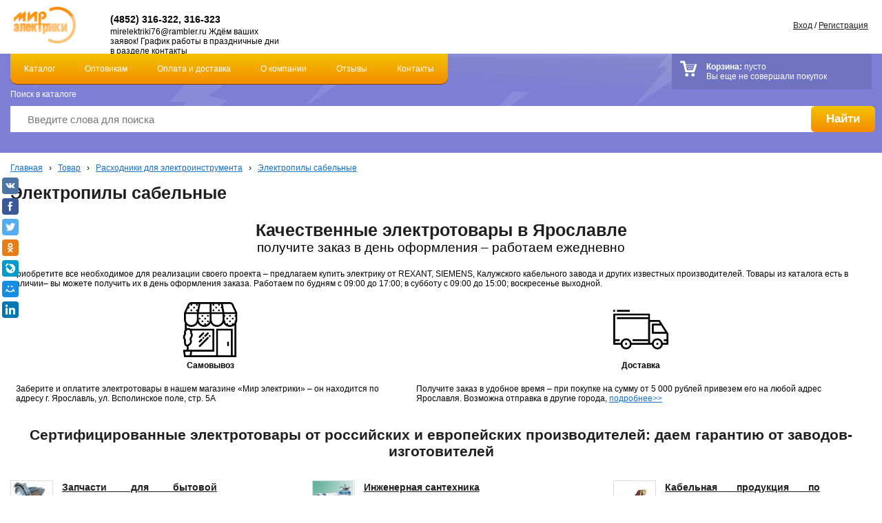

--- FILE ---
content_type: text/html; charset=utf-8
request_url: https://xn--76-mlclbambfi9bdz4m.xn--p1ai/tovar/elektroinstumenty-rashodniki/elektropily-sabelnye/
body_size: 14868
content:
<!DOCTYPE html>
<html dir="ltr" lang="ru">
<head>
	<!--[if IE]><script src="http://html5shiv.googlecode.com/svn/trunk/html5.js"></script><![endif]-->
	<meta charset="UTF-8" />
  <meta name="viewport" content="width=device-width, initial-scale=1.0, minimum-scale=1.0, maximum-scale=1.0, user-scalable=0" /> 
	<title>Электропилы сабельные</title>
	<base href="https://xn--76-mlclbambfi9bdz4m.xn--p1ai/" />
				<link href="/favicon.ico" rel="icon" />	<link href="https://xn--76-mlclbambfi9bdz4m.xn--p1ai/tovar/elektroinstumenty-rashodniki/elektropily-sabelnye" rel="canonical" />		<link rel="stylesheet" type="text/css" href="catalog/view/theme/default/stylesheet/stylesheet.css?v=1.1" />
  <link rel="stylesheet" type="text/css" href="catalog/view/theme/default/stylesheet/style_mobile.css" />    
  <link href ="catalog/view/javascript/flexslider/flexslider.css" rel="stylesheet" type="text/css">  
	<script type="text/javascript" src="catalog/view/javascript/jquery/jquery-1.7.1.min.js"></script>
	<script type="text/javascript" src="catalog/view/javascript/jquery/ui/external/jquery.cookie.js"></script>
	<script type="text/javascript" src="catalog/view/javascript/jquery/ui/jquery-ui-1.8.16.custom.min.js"></script>
	<script type="text/javascript" src="catalog/view/javascript/jquery.tinycarousel.min.js"></script>
	<script type="text/javascript" src="catalog/view/javascript/common.js"></script>
  <script type="text/javascript" src="catalog/view/javascript/flexslider/jquery.flexslider.js"></script>         
	<script src="catalog/view/javascript/jquery.bxslider.min.js"></script>
	<link href="catalog/view/javascript/jquery.bxslider.css" rel="stylesheet" />		
	<script>
  (function(i,s,o,g,r,a,m){i['GoogleAnalyticsObject']=r;i[r]=i[r]||function(){
  (i[r].q=i[r].q||[]).push(arguments)},i[r].l=1*new Date();a=s.createElement(o),
  m=s.getElementsByTagName(o)[0];a.async=1;a.src=g;m.parentNode.insertBefore(a,m)
  })(window,document,'script','https://www.google-analytics.com/analytics.js','ga');

  ga('create', 'UA-88114438-1', 'auto');
  ga('send', 'pageview');

</script>	<script type="text/javascript">
		$(document).ready(function(){
			$('#slides').slides({
				play: 6500,
				crossfade: true,
				generatePagination: false,
				effect: 'fade'
			});
		});
	</script>         
	<script language="JavaScript" type="text/javascript">
	function highlight(){
	  var tags=document.getElementsByTagName("nav");
	  for(i in tags){
		if(tags[i].className=="navi"){
			if(document.location.href==tags[i].firstChild.href){
				tags[i].className += " active";
			}
		}
	  }
	}
	</script>	 
  <link type="text/css" rel="stylesheet" href="catalog/view/javascript/mmenu/jquery.mmenu.all.css" />
    <script type="text/javascript" src="catalog/view/javascript/mmenu/jquery.mmenu.all.min.js"></script>
    <script type="text/javascript">
			$(function() {
				$('nav#mmenu').mmenu({
          searchfield: {
              placeholder : 'Поиск'
          },
					extensions	: [ 'effect-slide-menu', 'pageshadow' ],
					counters	: true,
					navbar 		: {
						title		: 'Меню'
					},
					navbars		: [
						{
							position	: 'top',
							content		: [ 'searchfield' ]
						},{
							position	: 'top',
							content		: [
								'prev',
								'title',
								'close'
							]
						}
					]
				});
			});
	</script> 
  <link href="catalog/view/javascript/photoswipe/photoswipe.css" type="text/css" rel="stylesheet" />
	<script type="text/javascript" src="catalog/view/javascript/photoswipe/klass.min.js"></script>
    <script type="text/javascript" src="catalog/view/javascript/photoswipe/code.photoswipe-3.0.4.min.js"></script>   	
    <script type="text/javascript">  
    		(function(window, PhotoSwipe){    		
    			document.addEventListener('DOMContentLoaded', function(){   			
    				var
    					options = {},
    					instance = PhotoSwipe.attach( window.document.querySelectorAll('.fancybox'), options );
    			}, false);    			
    		}(window, window.Code.PhotoSwipe));    		
    </script>
    <script type="text/javascript" src="catalog/view/javascript/jquery/jquery.total-storage.min.js"></script> 
</head>
<body> 
<!-- Yandex.Metrika counter -->
<script type="text/javascript" >
    (function (d, w, c) {
        (w[c] = w[c] || []).push(function() {
            try {
                w.yaCounter23613445 = new Ya.Metrika2({
                    id:23613445,
                    clickmap:true,
                    trackLinks:true,
                    accurateTrackBounce:true,
                    webvisor:true
                });
            } catch(e) { }
        });
        var n = d.getElementsByTagName("script")[0],
            s = d.createElement("script"),
            f = function () { n.parentNode.insertBefore(s, n); };
        s.type = "text/javascript";
        s.async = true;
        s.src = "https://mc.yandex.ru/metrika/tag.js";
        if (w.opera == "[object Opera]") {
            d.addEventListener("DOMContentLoaded", f, false);
        } else { f(); }
    })(document, window, "yandex_metrika_callbacks2");
</script>
<noscript><div><img src="https://mc.yandex.ru/watch/23613445" style="position:absolute; left:-9999px;" alt="" /></div></noscript>
<!-- /Yandex.Metrika counter -->   
<div class="wrapper">
	<header>
    <div class="top_header">
    <a href="/" class="logo_mob">
        <img src="image/logo_mob.png">
    </a>
		<div class="cont">
			<strong class="top_phones"><span style="font-family:arial,helvetica,sans-serif;"><span style="font-size:17px;">(4852) 316-322, 316-323</span></span></strong>
			<div class="top_adress">mirelektriki76@rambler.ru
Ждём ваших заявок!
График работы в праздничные дни в разделе контакты



                                               









</div>
		</div>
		<nav class="nav">
			<div class="catalog_header"><a class="navi" href="/tovar">Каталог</a>
				<section class="child_categories">
										  						<article>
								<a href="https://xn--76-mlclbambfi9bdz4m.xn--p1ai/tovar"><img src="https://xn--76-mlclbambfi9bdz4m.xn--p1ai/image/cache/data/Plus-40x40.jpg" title="Товар" alt="Товар" /></a>
								<div>
								  <h3><a href="https://xn--76-mlclbambfi9bdz4m.xn--p1ai/tovar">Товар</a></h3><br>
																																							  <a href="https://xn--76-mlclbambfi9bdz4m.xn--p1ai/tovar/girlyandy-i-fejerverki">Гирлянды и фейерверки</a>																																								  <a href="https://xn--76-mlclbambfi9bdz4m.xn--p1ai/tovar/zaglushki-d-trub">Заглушки д/труб</a>																																								  <a href="https://xn--76-mlclbambfi9bdz4m.xn--p1ai/tovar/zapchasti-k-bytovoj-tehnike">Запчасти для бытовой техники</a>																																								  <a href="https://xn--76-mlclbambfi9bdz4m.xn--p1ai/tovar/inzhenernaya-santehnika">Инженерная сантехника</a>																																								  <a href="https://xn--76-mlclbambfi9bdz4m.xn--p1ai/tovar/elektroinstrument-pod-zakaz">Инструмент под заказ</a>																																								  <a href="https://xn--76-mlclbambfi9bdz4m.xn--p1ai/tovar/kabelnaya-produkciya-gost-">Кабельная продукция по ГОСТ</a>																																								  <a href="https://xn--76-mlclbambfi9bdz4m.xn--p1ai/tovar/nagrevatelnye-elemenenty-italiya-">Нагревательные элемененты (Италия)</a>																																								  <a href="https://xn--76-mlclbambfi9bdz4m.xn--p1ai/tovar/obogrevateli">Обогреватели</a>																																								  <a href="https://xn--76-mlclbambfi9bdz4m.xn--p1ai/tovar/elektroinstumenty-rashodniki">Расходники для электроинструмента</a>																																								  <a href="https://xn--76-mlclbambfi9bdz4m.xn--p1ai/tovar/ruchnoj-instrument">Ручной инструмент</a>																																								  <a href="https://xn--76-mlclbambfi9bdz4m.xn--p1ai/tovar/schyotchiki-merkurij">Счётчики электроэнергии  &quot;Меркурий&quot;,&quot;Энергомера&quot;.</a>																																								  <a href="https://xn--76-mlclbambfi9bdz4m.xn--p1ai/tovar/hozyajstvennye-tovary">Хозяйственные товары</a>																																								  <a href="https://xn--76-mlclbambfi9bdz4m.xn--p1ai/tovar/elektrotehnicheskaya-produkciya">Электротехническая продукция</a>																																					</div>
						</article>
					  		
					  										  										<div class="clr"></div>
					<a class="all_hover" href="/tovar">Все категории &rarr;</a> 
				</section>
			</div>
			<a class="navi" href="/opt">Оптовикам</a>
			<a class="navi" href="/dostavka">Оплата и доставка</a>
			<a class="navi" href="/about">О компании</a>
			<a class="navi" href="index.php?route=product/testimonial">Отзывы</a>
			<a class="navi" href="/contacts">Контакты</a>
		</nav>
      <div class="mmenu">
    		<a class="m_header_menu" href="#mmenu">
    		    <span></span>
        	    <span></span>
        	    <span></span>
    		</a>
    	</div>      
		<script>highlight();</script>
		<div class="login">
						<a href="https://xn--76-mlclbambfi9bdz4m.xn--p1ai/index.php?route=account/login">Вход</a> / <a href="/index.php?route=account/simpleregister">Регистрация</a>					</div> 
		<div class="clr"></div>
    </div>
		<div class="main_block">
			<a href="/"><img src="image/logo.png" class="logo"></a>
			<div class="search">       
        <nav class="menu_1300">
      			<div class="catalog_header"><a class="navi" href="/tovar">Каталог</a>
      				<section class="child_categories">
      					      					        						<article>
      								<a href="https://xn--76-mlclbambfi9bdz4m.xn--p1ai/tovar"><img src="https://xn--76-mlclbambfi9bdz4m.xn--p1ai/image/cache/data/Plus-40x40.jpg" title="Товар" alt="Товар" /></a>
      								<div>
      								  <h3><a href="https://xn--76-mlclbambfi9bdz4m.xn--p1ai/tovar">Товар</a></h3><br>
      									      										      										      										  <a href="https://xn--76-mlclbambfi9bdz4m.xn--p1ai/tovar/girlyandy-i-fejerverki">Гирлянды и фейерверки</a>      										      										      										      										  <a href="https://xn--76-mlclbambfi9bdz4m.xn--p1ai/tovar/zaglushki-d-trub">Заглушки д/труб</a>      										      										      										      										  <a href="https://xn--76-mlclbambfi9bdz4m.xn--p1ai/tovar/zapchasti-k-bytovoj-tehnike">Запчасти для бытовой техники</a>      										      										      										      										  <a href="https://xn--76-mlclbambfi9bdz4m.xn--p1ai/tovar/inzhenernaya-santehnika">Инженерная сантехника</a>      										      										      										      										  <a href="https://xn--76-mlclbambfi9bdz4m.xn--p1ai/tovar/elektroinstrument-pod-zakaz">Инструмент под заказ</a>      										      										      										      										  <a href="https://xn--76-mlclbambfi9bdz4m.xn--p1ai/tovar/kabelnaya-produkciya-gost-">Кабельная продукция по ГОСТ</a>      										      										      										      										  <a href="https://xn--76-mlclbambfi9bdz4m.xn--p1ai/tovar/nagrevatelnye-elemenenty-italiya-">Нагревательные элемененты (Италия)</a>      										      										      										      										  <a href="https://xn--76-mlclbambfi9bdz4m.xn--p1ai/tovar/obogrevateli">Обогреватели</a>      										      										      										      										  <a href="https://xn--76-mlclbambfi9bdz4m.xn--p1ai/tovar/elektroinstumenty-rashodniki">Расходники для электроинструмента</a>      										      										      										      										  <a href="https://xn--76-mlclbambfi9bdz4m.xn--p1ai/tovar/ruchnoj-instrument">Ручной инструмент</a>      										      										      										      										  <a href="https://xn--76-mlclbambfi9bdz4m.xn--p1ai/tovar/schyotchiki-merkurij">Счётчики электроэнергии  &quot;Меркурий&quot;,&quot;Энергомера&quot;.</a>      										      										      										      										  <a href="https://xn--76-mlclbambfi9bdz4m.xn--p1ai/tovar/hozyajstvennye-tovary">Хозяйственные товары</a>      										      										      										      										  <a href="https://xn--76-mlclbambfi9bdz4m.xn--p1ai/tovar/elektrotehnicheskaya-produkciya">Электротехническая продукция</a>      										      										      									      								</div>
      						</article>
      					  		
      					        					      					        					      					<div class="clr"></div>
      					<a class="all_hover" href="/tovar">Все категории &rarr;</a> 
      				</section>
      			</div>
      			<a class="navi" href="/opt">Оптовикам</a>
      			<a class="navi" href="/dostavka">Оплата и доставка</a>
      			<a class="navi" href="/about">О компании</a>
      			<a class="navi" href="index.php?route=product/testimonial">Отзывы</a>
      			<a class="navi" href="/contacts">Контакты</a>
    		</nav>
        <div class="login_mobile">
    			    			<a href="https://xn--76-mlclbambfi9bdz4m.xn--p1ai/index.php?route=account/login">Вход</a> / <a href="/index.php?route=account/simpleregister">Регистрация</a>    			    		</div>
				<div class="cart">
					<b>Корзина:</b> <span id="cart-total">
пусто<br>
Вы еще не совершали покупок
<span>
				</div>
				<div class="clr"></div>
				<div class="search_text">Поиск в каталоге</div>
				<div class="button_search">Найти</div>
				<input value="" type="text" name="search" placeholder="Введите слова для поиска">
			</div>
		</div>
	</header>
	     
      <section class="content_all">   <div class="bread">
        <a href="https://xn--76-mlclbambfi9bdz4m.xn--p1ai/index.php?route=common/home">Главная</a>
         &nbsp; &rsaquo; &nbsp; <a href="https://xn--76-mlclbambfi9bdz4m.xn--p1ai/tovar">Товар</a>
         &nbsp; &rsaquo; &nbsp; <a href="https://xn--76-mlclbambfi9bdz4m.xn--p1ai/tovar/elektroinstumenty-rashodniki">Расходники для электроинструмента</a>
         &nbsp; &rsaquo; &nbsp; <a href="https://xn--76-mlclbambfi9bdz4m.xn--p1ai/tovar/elektroinstumenty-rashodniki/elektropily-sabelnye">Электропилы сабельные</a>
      </div>
	<div class="h1">
		<h1>Электропилы сабельные</h1>
	</div>
<div class="content ">
<h1 class="h1ps">Качественные электротовары в Ярославле</h1>
<p class="text_c">получите заказ в день оформления – работаем ежедневно</p>
<p>Приобретите все необходимое для реализации своего проекта – предлагаем купить электрику от REXANT, SIEMENS, Калужского кабельного завода и других известных производителей. Товары из каталога есть в наличии– вы можете получить их в день оформления заказа. Работаем по будням с 09:00 до 17:00; в субботу с 09:00 до 15:00; воскресенье выходной.</p>
<div class="row1ps">
    <div class="row1ps_item">
        <div class="text_c imgtop">
            <img src="/image/myimage/store.svg" width="80" height="80" alt="Самовывоз товаров">
        </div>
<p class="centr_txt"><strong>Самовывоз</strong></p>
        <p>
         Заберите и оплатите электротовары в нашем магазине «Мир электрики» – он находится по адресу г. Ярославль, ул. Всполинское поле, стр. 5А
        </p>
    </div>
    <div class="row1ps_item">
        <div class="text_c imgtop">
            <img src="/image/myimage/truck.svg" width="80" height="80" alt="Доставка товаров">
        </div>
<p class="centr_txt"><strong>Доставка</strong></p>
        <p>
         Получите заказ в удобное время – при покупке на сумму от 5 000 рублей привезем его на любой адрес Ярославля. Возможна отправка в другие города, <a href="https://xn--76-mlclbambfi9bdz4m.xn--p1ai/dostavka">подробнее>></a>
        </p>
    </div>
</div>
<br>
<h2 class="h2ps">Сертифицированные электротовары от российских и европейских производителей: даем гарантию от заводов-изготовителей</h2>
<section class="categories">
			<article class="w">
				<a href="https://xn--76-mlclbambfi9bdz4m.xn--p1ai/zapchasti-k-bytovoj-tehnike"><img class="nomrl" src="https://xn--76-mlclbambfi9bdz4m.xn--p1ai/image/cache/data/Zapchasti/1326630009_nasos_askoll_electrolux-60x60.jpg" title="Запчасти для бытовой техники" alt="Запчасти для бытовой техники" /></a>
				<div>
				  <h3><a href="https://xn--76-mlclbambfi9bdz4m.xn--p1ai/zapchasti-k-bytovoj-tehnike">Запчасти для бытовой техники</a></h3><aside></aside><br>
																							  <a href="https://xn--76-mlclbambfi9bdz4m.xn--p1ai/zapchasti-k-bytovoj-tehnike/zapchasti-dlya-myasorubok">Запчасти для мясорубок</a>																					</div>
		</article>
	  			<article class="w">
				<a href="https://xn--76-mlclbambfi9bdz4m.xn--p1ai/inzhenernaya-santehnika"><img class="nomrl" src="https://xn--76-mlclbambfi9bdz4m.xn--p1ai/image/cache/data/Tryba/11855-60x60.jpg" title="Инженерная сантехника" alt="Инженерная сантехника" /></a>
				<div>
				  <h3><a href="https://xn--76-mlclbambfi9bdz4m.xn--p1ai/inzhenernaya-santehnika">Инженерная сантехника</a></h3><aside></aside><br>
																							  <a href="https://xn--76-mlclbambfi9bdz4m.xn--p1ai/inzhenernaya-santehnika/derzhateli-santehnicheskih-trub">Держатели сантехнических труб</a>, 																								  <a href="https://xn--76-mlclbambfi9bdz4m.xn--p1ai/inzhenernaya-santehnika/instrument-dlya-polipropilenovyh-trub">Инструмент для полипропиленовых труб</a>, 																								  <a href="https://xn--76-mlclbambfi9bdz4m.xn--p1ai/inzhenernaya-santehnika/kanalizacionnye-truby-i-fitingi-naruzhnye">Канализационные трубы и фитинги</a>, 																								  <a href="https://xn--76-mlclbambfi9bdz4m.xn--p1ai/inzhenernaya-santehnika/kanalizacionnye-truby-i-fitingi-vnutrennie">Канализационные трубы и фитинги внутренние</a>, 																								  <a href="https://xn--76-mlclbambfi9bdz4m.xn--p1ai/inzhenernaya-santehnika" title="Все подкатегории и товары Инженерная сантехника">...</a>
															</div>
		</article>
	  <div class=clr></div>			<article class="w">
				<a href="https://xn--76-mlclbambfi9bdz4m.xn--p1ai/kabelnaya-produkciya-gost-"><img class="nomrl" src="https://xn--76-mlclbambfi9bdz4m.xn--p1ai/image/cache/data/foto_16227[1]-60x60.jpg" title="Кабельная продукция по ГОСТ" alt="Кабельная продукция по ГОСТ" /></a>
				<div>
				  <h3><a href="https://xn--76-mlclbambfi9bdz4m.xn--p1ai/kabelnaya-produkciya-gost-">Кабельная продукция по ГОСТ</a></h3><aside></aside><br>
																							  <a href="https://xn--76-mlclbambfi9bdz4m.xn--p1ai/kabelnaya-produkciya-gost-/kabel-rexant">REXANT</a>, 																								  <a href="https://xn--76-mlclbambfi9bdz4m.xn--p1ai/kabelnaya-produkciya-gost-/kabeli-dlya-vnutprovodki-v-kvartirah-i-v-kottedzhah">Кабели ВВГНГ</a>, 																								  <a href="https://xn--76-mlclbambfi9bdz4m.xn--p1ai/kabelnaya-produkciya-gost-/kabeli-i-provoda-svyazi">Кабели и провода связи</a>, 																								  <a href="https://xn--76-mlclbambfi9bdz4m.xn--p1ai/kabelnaya-produkciya-gost-/kabeli-i-provoda-silovye-dlya-nestac-prokladki">Кабели и провода силовые для нестац. прокладки</a>, 																								  <a href="https://xn--76-mlclbambfi9bdz4m.xn--p1ai/kabelnaya-produkciya-gost-" title="Все подкатегории и товары Кабельная продукция по ГОСТ">...</a>
															</div>
		</article>
	  			<article class="w">
				<a href="https://xn--76-mlclbambfi9bdz4m.xn--p1ai/nagrevatelnye-elemenenty-italiya-"><img class="nomrl" src="https://xn--76-mlclbambfi9bdz4m.xn--p1ai/image/cache/data/Zapchasti/teny_dlya_kotlov-60x60.png" title="Нагревательные элемененты (Италия)" alt="Нагревательные элемененты (Италия)" /></a>
				<div>
				  <h3><a href="https://xn--76-mlclbambfi9bdz4m.xn--p1ai/nagrevatelnye-elemenenty-italiya-">Нагревательные элемененты (Италия)</a></h3><aside></aside><br>
																							  <a href="https://xn--76-mlclbambfi9bdz4m.xn--p1ai/nagrevatelnye-elemenenty-italiya-/zakaz">Заказ</a>, 																								  <a href="https://xn--76-mlclbambfi9bdz4m.xn--p1ai/nagrevatelnye-elemenenty-italiya-/zapchasti-dlya-mikrovolnovok-i-holodilnikov">Запчасти для микроволновок и холодильников</a>, 																								  <a href="https://xn--76-mlclbambfi9bdz4m.xn--p1ai/nagrevatelnye-elemenenty-italiya-/lampy-dlya-bytovoj-tehniki">Лампы для бытовой техники</a>, 																								  <a href="https://xn--76-mlclbambfi9bdz4m.xn--p1ai/nagrevatelnye-elemenenty-italiya-/mikrovyklyuchateli-dlya-bytovoj-tehniki">Микровыключатели для бытовой техники</a>, 																								  <a href="https://xn--76-mlclbambfi9bdz4m.xn--p1ai/nagrevatelnye-elemenenty-italiya-" title="Все подкатегории и товары Нагревательные элемененты (Италия)">...</a>
															</div>
		</article>
	  <div class=clr></div>			<article class="w">
				<a href="https://xn--76-mlclbambfi9bdz4m.xn--p1ai/obogrevateli"><img class="nomrl" src="https://xn--76-mlclbambfi9bdz4m.xn--p1ai/image/cache/data/obogrevateli/dcpkpht56ekpqip_275ca5e0-60x60.png" title="Обогреватели" alt="Обогреватели" /></a>
				<div>
				  <h3><a href="https://xn--76-mlclbambfi9bdz4m.xn--p1ai/obogrevateli">Обогреватели</a></h3><aside></aside><br>
																							  <a href="https://xn--76-mlclbambfi9bdz4m.xn--p1ai/obogrevateli/infrakrasnye-elektrobogrevateli">Инфракрасные электр.обогреватели</a>, 																								  <a href="https://xn--76-mlclbambfi9bdz4m.xn--p1ai/obogrevateli/konvektory">Конвекторы</a>, 																								  <a href="https://xn--76-mlclbambfi9bdz4m.xn--p1ai/obogrevateli/konvektory-elektricheskie">Конвекторы электрические</a>, 																								  <a href="https://xn--76-mlclbambfi9bdz4m.xn--p1ai/obogrevateli/obogrevateli-elektricheskie">Обогреватели электрические</a>, 																								  <a href="https://xn--76-mlclbambfi9bdz4m.xn--p1ai/obogrevateli" title="Все подкатегории и товары Обогреватели">...</a>
															</div>
		</article>
	  			<article class="w">
				<a href="https://xn--76-mlclbambfi9bdz4m.xn--p1ai/elektroinstumenty-rashodniki"><img class="nomrl" src="https://xn--76-mlclbambfi9bdz4m.xn--p1ai/image/cache/data/FIT/57c757727a1e11e5a4c274d435420a26_57c757737a1e11e5a4c274d435420a26-228x228-60x60.jpg" title="Расходники для электроинструмента" alt="Расходники для электроинструмента" /></a>
				<div>
				  <h3><a href="https://xn--76-mlclbambfi9bdz4m.xn--p1ai/elektroinstumenty-rashodniki">Расходники для электроинструмента</a></h3><aside></aside><br>
																							  <a href="https://xn--76-mlclbambfi9bdz4m.xn--p1ai/elektroinstumenty-rashodniki/bity">Биты</a>, 																								  <a href="https://xn--76-mlclbambfi9bdz4m.xn--p1ai/elektroinstumenty-rashodniki/borfrezy">Борфрезы</a>, 																								  <a href="https://xn--76-mlclbambfi9bdz4m.xn--p1ai/elektroinstumenty-rashodniki/gravyory">Гравёры</a>, 																								  <a href="https://xn--76-mlclbambfi9bdz4m.xn--p1ai/elektroinstumenty-rashodniki/diski-almaznye">Диски алмазные</a>, 																								  <a href="https://xn--76-mlclbambfi9bdz4m.xn--p1ai/elektroinstumenty-rashodniki" title="Все подкатегории и товары Расходники для электроинструмента">...</a>
															</div>
		</article>
	  <div class=clr></div>			<article class="w">
				<a href="https://xn--76-mlclbambfi9bdz4m.xn--p1ai/schyotchiki-merkurij"><img class="nomrl" src="https://xn--76-mlclbambfi9bdz4m.xn--p1ai/image/cache/data/scheet/1423052626689-60x60.jpg" title="Счётчики электроэнергии  &quot;Меркурий&quot;,&quot;Энергомера&quot;." alt="Счётчики электроэнергии  &quot;Меркурий&quot;,&quot;Энергомера&quot;." /></a>
				<div>
				  <h3><a href="https://xn--76-mlclbambfi9bdz4m.xn--p1ai/schyotchiki-merkurij">Счётчики электроэнергии  &quot;Меркурий&quot;,&quot;Энергомера&quot;.</a></h3><aside></aside><br>
																							  <a href="https://xn--76-mlclbambfi9bdz4m.xn--p1ai/schyotchiki-merkurij/schetchiki-merkurij-1faznye">Счетчики &quot;Меркурий&quot; 1фазные</a>																								  <a href="https://xn--76-mlclbambfi9bdz4m.xn--p1ai/schyotchiki-merkurij/schetchiki-merkurij-3faznye">Счетчики &quot;Меркурий&quot; 3фазные</a>																								  <a href="https://xn--76-mlclbambfi9bdz4m.xn--p1ai/schyotchiki-merkurij/schyotchiki-energomera-1-faznye-1-tarifnye">Счётчики &quot;Энергомера&quot; 1 фазные 1 тарифные</a>																								  <a href="https://xn--76-mlclbambfi9bdz4m.xn--p1ai/schyotchiki-merkurij/schyotchiki-energomera-3-faznye-1-tarifnye">Счётчики &quot;Энергомера&quot; 3 фазные 1 тарифные</a>																					</div>
		</article>
	  			<article class="w">
				<a href="https://xn--76-mlclbambfi9bdz4m.xn--p1ai/elektrotehnicheskaya-produkciya"><img class="nomrl" src="https://xn--76-mlclbambfi9bdz4m.xn--p1ai/image/cache/data/PH-113_E(4x3)-60x60.png" title="Электротехническая продукция" alt="Электротехническая продукция" /></a>
				<div>
				  <h3><a href="https://xn--76-mlclbambfi9bdz4m.xn--p1ai/elektrotehnicheskaya-produkciya">Электротехническая продукция</a></h3><aside></aside><br>
																							  <a href="https://xn--76-mlclbambfi9bdz4m.xn--p1ai/elektrotehnicheskaya-produkciya/avtomatika-kip">Автоматика КИП</a>, 																								  <a href="https://xn--76-mlclbambfi9bdz4m.xn--p1ai/elektrotehnicheskaya-produkciya/avtomaty-ap-50b">Автоматы АП-50Б</a>, 																								  <a href="https://xn--76-mlclbambfi9bdz4m.xn--p1ai/elektrotehnicheskaya-produkciya/avtomaty-zacshity">Автоматы защиты</a>, 																								  <a href="https://xn--76-mlclbambfi9bdz4m.xn--p1ai/elektrotehnicheskaya-produkciya/ampermetry-digitop-">Амперметры Digitop®</a>, 																								  <a href="https://xn--76-mlclbambfi9bdz4m.xn--p1ai/elektrotehnicheskaya-produkciya" title="Все подкатегории и товары Электротехническая продукция">...</a>
															</div>
		</article>
	  <div class=clr></div>	</section>
  </div>
</div>
</section>
<nav id="mmenu">
          <ul>
                <li><span>Каталог</a></span>
                    <div>
                        <ul>
                                                        		                              			                                                                      				      <li><a href="https://xn--76-mlclbambfi9bdz4m.xn--p1ai/tovar/girlyandy-i-fejerverki">Гирлянды и фейерверки</a></li>
                                                                      			                                                                      				      <li><a href="https://xn--76-mlclbambfi9bdz4m.xn--p1ai/tovar/zaglushki-d-trub">Заглушки д/труб</a></li>
                                                                      			                                                                                    <li>
                                                <span>Запчасти для бытовой техники</span>
                                                <div>
                                                    <ul>
                                                                                                                    <li><a href="https://xn--76-mlclbambfi9bdz4m.xn--p1ai/zapchasti-k-bytovoj-tehnike/zapchasti-dlya-myasorubok">Запчасти для мясорубок</a></li>
                                                                                                            </ul>
                                                </div>
                                            </li>
                                                                      			                                                                                    <li>
                                                <span>Инженерная сантехника</span>
                                                <div>
                                                    <ul>
                                                                                                                    <li><a href="https://xn--76-mlclbambfi9bdz4m.xn--p1ai/inzhenernaya-santehnika/derzhateli-santehnicheskih-trub">Держатели сантехнических труб</a></li>
                                                                                                                    <li><a href="https://xn--76-mlclbambfi9bdz4m.xn--p1ai/inzhenernaya-santehnika/instrument-dlya-polipropilenovyh-trub">Инструмент для полипропиленовых труб</a></li>
                                                                                                                    <li><a href="https://xn--76-mlclbambfi9bdz4m.xn--p1ai/inzhenernaya-santehnika/kanalizacionnye-truby-i-fitingi-naruzhnye">Канализационные трубы и фитинги</a></li>
                                                                                                                    <li><a href="https://xn--76-mlclbambfi9bdz4m.xn--p1ai/inzhenernaya-santehnika/kanalizacionnye-truby-i-fitingi-vnutrennie">Канализационные трубы и фитинги внутренние</a></li>
                                                                                                                    <li><a href="https://xn--76-mlclbambfi9bdz4m.xn--p1ai/inzhenernaya-santehnika/klipsy">Клипсы</a></li>
                                                                                                                    <li><a href="https://xn--76-mlclbambfi9bdz4m.xn--p1ai/inzhenernaya-santehnika/krany-i-ventili-sharovye-metall">Краны и вентили шаровые,металл</a></li>
                                                                                                                    <li><a href="https://xn--76-mlclbambfi9bdz4m.xn--p1ai/inzhenernaya-santehnika/krany-stalnye">Краны стальные</a></li>
                                                                                                                    <li><a href="https://xn--76-mlclbambfi9bdz4m.xn--p1ai/inzhenernaya-santehnika/manometry">Манометры</a></li>
                                                                                                                    <li><a href="https://xn--76-mlclbambfi9bdz4m.xn--p1ai/inzhenernaya-santehnika/nasosnoe-oborudovanie">Насосное оборудование</a></li>
                                                                                                                    <li><a href="https://xn--76-mlclbambfi9bdz4m.xn--p1ai/inzhenernaya-santehnika/perehodniki-dlya-evrokuba">Переходники для еврокуба</a></li>
                                                                                                                    <li><a href="https://xn--76-mlclbambfi9bdz4m.xn--p1ai/inzhenernaya-santehnika/truby-i-fitingi-iz-polipropilena-ppr-tebo">Полипропиленовые трубы и фитинги Tebo</a></li>
                                                                                                                    <li><a href="https://xn--76-mlclbambfi9bdz4m.xn--p1ai/inzhenernaya-santehnika/radiatory-bimetallicheskie-alyuminievye">Радиаторы биметаллические,алюминиевые</a></li>
                                                                                                                    <li><a href="https://xn--76-mlclbambfi9bdz4m.xn--p1ai/inzhenernaya-santehnika/rashodka-santehnicheskaya">Расходка сантехническая</a></li>
                                                                                                                    <li><a href="https://xn--76-mlclbambfi9bdz4m.xn--p1ai/inzhenernaya-santehnika/sistemy-ochistki-vody">Системы очистки воды</a></li>
                                                                                                                    <li><a href="https://xn--76-mlclbambfi9bdz4m.xn--p1ai/inzhenernaya-santehnika/trubka-energofleks">Трубка ЭНЕРГОФЛЕКС</a></li>
                                                                                                                    <li><a href="https://xn--76-mlclbambfi9bdz4m.xn--p1ai/inzhenernaya-santehnika/truby-i-fitingi-pnd">Трубы и фитинги ПНД</a></li>
                                                                                                            </ul>
                                                </div>
                                            </li>
                                                                      			                                                                      				      <li><a href="https://xn--76-mlclbambfi9bdz4m.xn--p1ai/tovar/elektroinstrument-pod-zakaz">Инструмент под заказ</a></li>
                                                                      			                                                                                    <li>
                                                <span>Кабельная продукция по ГОСТ</span>
                                                <div>
                                                    <ul>
                                                                                                                    <li><a href="https://xn--76-mlclbambfi9bdz4m.xn--p1ai/kabelnaya-produkciya-gost-/kabel-rexant">REXANT</a></li>
                                                                                                                    <li><a href="https://xn--76-mlclbambfi9bdz4m.xn--p1ai/kabelnaya-produkciya-gost-/kabeli-dlya-vnutprovodki-v-kvartirah-i-v-kottedzhah">Кабели ВВГНГ</a></li>
                                                                                                                    <li><a href="https://xn--76-mlclbambfi9bdz4m.xn--p1ai/kabelnaya-produkciya-gost-/kabeli-i-provoda-svyazi">Кабели и провода связи</a></li>
                                                                                                                    <li><a href="https://xn--76-mlclbambfi9bdz4m.xn--p1ai/kabelnaya-produkciya-gost-/kabeli-i-provoda-silovye-dlya-nestac-prokladki">Кабели и провода силовые для нестац. прокладки</a></li>
                                                                                                                    <li><a href="https://xn--76-mlclbambfi9bdz4m.xn--p1ai/kabelnaya-produkciya-gost-/kabeli-kontrolnye">Кабели контрольные</a></li>
                                                                                                                    <li><a href="https://xn--76-mlclbambfi9bdz4m.xn--p1ai/kabelnaya-produkciya-gost-/kabeli-silovye-dlya-stacionarnoj-prokladki">Кабели силовые для стационарной прокладки</a></li>
                                                                                                                    <li><a href="https://xn--76-mlclbambfi9bdz4m.xn--p1ai/kabelnaya-produkciya-gost-/provoda-dlya-vozdushnyh-linij">Провода для воздушных линий</a></li>
                                                                                                                    <li><a href="https://xn--76-mlclbambfi9bdz4m.xn--p1ai/kabelnaya-produkciya-gost-/provoda-i-shnury-razlichnogo-naznacheniya">Провода и шнуры различного назначения</a></li>
                                                                                                                    <li><a href="https://xn--76-mlclbambfi9bdz4m.xn--p1ai/kabelnaya-produkciya-gost-/provoda-samonesucshie-izolirovannye-sip">Провода самонесущие изолированные,СИП</a></li>
                                                                                                                    <li><a href="https://xn--76-mlclbambfi9bdz4m.xn--p1ai/kabelnaya-produkciya-gost-/provoda-silovye-dlya-elektricheskih-ustanovok">Провода силовые для электрических установок</a></li>
                                                                                                            </ul>
                                                </div>
                                            </li>
                                                                      			                                                                                    <li>
                                                <span>Нагревательные элемененты (Италия)</span>
                                                <div>
                                                    <ul>
                                                                                                                    <li><a href="https://xn--76-mlclbambfi9bdz4m.xn--p1ai/nagrevatelnye-elemenenty-italiya-/zakaz">Заказ</a></li>
                                                                                                                    <li><a href="https://xn--76-mlclbambfi9bdz4m.xn--p1ai/nagrevatelnye-elemenenty-italiya-/zapchasti-dlya-mikrovolnovok-i-holodilnikov">Запчасти для микроволновок и холодильников</a></li>
                                                                                                                    <li><a href="https://xn--76-mlclbambfi9bdz4m.xn--p1ai/nagrevatelnye-elemenenty-italiya-/lampy-dlya-bytovoj-tehniki">Лампы для бытовой техники</a></li>
                                                                                                                    <li><a href="https://xn--76-mlclbambfi9bdz4m.xn--p1ai/nagrevatelnye-elemenenty-italiya-/mikrovyklyuchateli-dlya-bytovoj-tehniki">Микровыключатели для бытовой техники</a></li>
                                                                                                                    <li><a href="https://xn--76-mlclbambfi9bdz4m.xn--p1ai/nagrevatelnye-elemenenty-italiya-/ruchki-pereklyuchatelya-dlya-plit">Ручки переключателя для плит</a></li>
                                                                                                                    <li><a href="https://xn--76-mlclbambfi9bdz4m.xn--p1ai/nagrevatelnye-elemenenty-italiya-/slyuda-dlya-svch">Слюда для СВЧ</a></li>
                                                                                                                    <li><a href="https://xn--76-mlclbambfi9bdz4m.xn--p1ai/nagrevatelnye-elemenenty-italiya-/termometry-bimetallicheskie-dlya-ariston-i-termeks">Термометры биметаллические для Аристон и Термекс</a></li>
                                                                                                                    <li><a href="https://xn--76-mlclbambfi9bdz4m.xn--p1ai/nagrevatelnye-elemenenty-italiya-/termopary">Термопары</a></li>
                                                                                                                    <li><a href="https://xn--76-mlclbambfi9bdz4m.xn--p1ai/nagrevatelnye-elemenenty-italiya-/teny-dlya-distilyatora">Тэны для дистилятора</a></li>
                                                                                                                    <li><a href="https://xn--76-mlclbambfi9bdz4m.xn--p1ai/nagrevatelnye-elemenenty-italiya-/teny-dlya-kaloriferov">Тэны для калориферов</a></li>
                                                                                                                    <li><a href="https://xn--76-mlclbambfi9bdz4m.xn--p1ai/nagrevatelnye-elemenenty-italiya-/teny-dlya-kotlov">Тэны для котлов</a></li>
                                                                                                                    <li><a href="https://xn--76-mlclbambfi9bdz4m.xn--p1ai/nagrevatelnye-elemenenty-italiya-/teny-dlya-kulerov">Тэны для кулеров</a></li>
                                                                                                                    <li><a href="https://xn--76-mlclbambfi9bdz4m.xn--p1ai/nagrevatelnye-elemenenty-italiya-/teny-dlya-plit">Тэны для плит</a></li>
                                                                                                                    <li><a href="https://xn--76-mlclbambfi9bdz4m.xn--p1ai/nagrevatelnye-elemenenty-italiya-/teny-dlya-promyshlennyh-plit">Тэны для промышленных плит</a></li>
                                                                                                                    <li><a href="https://xn--76-mlclbambfi9bdz4m.xn--p1ai/nagrevatelnye-elemenenty-italiya-/teny-dlya-termopotov">Тэны для термопотов</a></li>
                                                                                                            </ul>
                                                </div>
                                            </li>
                                                                      			                                                                                    <li>
                                                <span>Обогреватели</span>
                                                <div>
                                                    <ul>
                                                                                                                    <li><a href="https://xn--76-mlclbambfi9bdz4m.xn--p1ai/obogrevateli/infrakrasnye-elektrobogrevateli">Инфракрасные электр.обогреватели</a></li>
                                                                                                                    <li><a href="https://xn--76-mlclbambfi9bdz4m.xn--p1ai/obogrevateli/konvektory">Конвекторы</a></li>
                                                                                                                    <li><a href="https://xn--76-mlclbambfi9bdz4m.xn--p1ai/obogrevateli/konvektory-elektricheskie">Конвекторы электрические</a></li>
                                                                                                                    <li><a href="https://xn--76-mlclbambfi9bdz4m.xn--p1ai/obogrevateli/obogrevateli-elektricheskie">Обогреватели электрические</a></li>
                                                                                                                    <li><a href="https://xn--76-mlclbambfi9bdz4m.xn--p1ai/obogrevateli/pushki-teplovye">Пушки тепловые Диолд</a></li>
                                                                                                                    <li><a href="https://xn--76-mlclbambfi9bdz4m.xn--p1ai/obogrevateli/teploventilyatory">Тепловентиляторы</a></li>
                                                                                                                    <li><a href="https://xn--76-mlclbambfi9bdz4m.xn--p1ai/obogrevateli/teplovye-zavesy-daire">Тепловые завесы DAIRE</a></li>
                                                                                                                    <li><a href="https://xn--76-mlclbambfi9bdz4m.xn--p1ai/obogrevateli/teplovye-zavesy-timberk">Тепловые завесы Timberk</a></li>
                                                                                                            </ul>
                                                </div>
                                            </li>
                                                                      			                                                                                    <li>
                                                <span>Расходники для электроинструмента</span>
                                                <div>
                                                    <ul>
                                                                                                                    <li><a href="https://xn--76-mlclbambfi9bdz4m.xn--p1ai/elektroinstumenty-rashodniki/bity">Биты</a></li>
                                                                                                                    <li><a href="https://xn--76-mlclbambfi9bdz4m.xn--p1ai/elektroinstumenty-rashodniki/borfrezy">Борфрезы</a></li>
                                                                                                                    <li><a href="https://xn--76-mlclbambfi9bdz4m.xn--p1ai/elektroinstumenty-rashodniki/gravyory">Гравёры</a></li>
                                                                                                                    <li><a href="https://xn--76-mlclbambfi9bdz4m.xn--p1ai/elektroinstumenty-rashodniki/diski-almaznye">Диски алмазные</a></li>
                                                                                                                    <li><a href="https://xn--76-mlclbambfi9bdz4m.xn--p1ai/elektroinstumenty-rashodniki/diski-otreznye">Диски отрезные</a></li>
                                                                                                                    <li><a href="https://xn--76-mlclbambfi9bdz4m.xn--p1ai/elektroinstumenty-rashodniki/diski-pilnye">Диски пильные</a></li>
                                                                                                                    <li><a href="https://xn--76-mlclbambfi9bdz4m.xn--p1ai/elektroinstumenty-rashodniki/doloto-sds-">Долото SDS +</a></li>
                                                                                                                    <li><a href="https://xn--76-mlclbambfi9bdz4m.xn--p1ai/elektroinstumenty-rashodniki/zaryadnye-ustrojstva-2159589">Зарядные устройства</a></li>
                                                                                                                    <li><a href="https://xn--76-mlclbambfi9bdz4m.xn--p1ai/elektroinstumenty-rashodniki/zubilo-piki-haisser">Зубило,пики  Haisser</a></li>
                                                                                                                    <li><a href="https://xn--76-mlclbambfi9bdz4m.xn--p1ai/elektroinstumenty-rashodniki/kancelyariya">Канцелярия</a></li>
                                                                                                                    <li><a href="https://xn--76-mlclbambfi9bdz4m.xn--p1ai/elektroinstumenty-rashodniki/koronki">Коронки</a></li>
                                                                                                                    <li><a href="https://xn--76-mlclbambfi9bdz4m.xn--p1ai/elektroinstumenty-rashodniki/kraskopulty-elektricheskie">Краскопульты электрические</a></li>
                                                                                                                    <li><a href="https://xn--76-mlclbambfi9bdz4m.xn--p1ai/elektroinstumenty-rashodniki/krugi-alfamag">Круги ALFAMAG</a></li>
                                                                                                                    <li><a href="https://xn--76-mlclbambfi9bdz4m.xn--p1ai/elektroinstumenty-rashodniki/krugi-zachistnye">Круги зачистные</a></li>
                                                                                                                    <li><a href="https://xn--76-mlclbambfi9bdz4m.xn--p1ai/elektroinstumenty-rashodniki/krugi-shlifovalnye">Круги шлифовальные</a></li>
                                                                                                                    <li><a href="https://xn--76-mlclbambfi9bdz4m.xn--p1ai/elektroinstumenty-rashodniki/lazernye-dalnomery-urovni">Лазерные дальномеры. уровни</a></li>
                                                                                                                    <li><a href="https://xn--76-mlclbambfi9bdz4m.xn--p1ai/elektroinstumenty-rashodniki/lenta-dlya-shlifmashin">Лента для шлифмашин</a></li>
                                                                                                                    <li><a href="https://xn--76-mlclbambfi9bdz4m.xn--p1ai/elektroinstumenty-rashodniki/lentochnye-ploskoshlifovalnye-shlifmashiny">Ленточные. плоскошлифовальные  шлифмашины</a></li>
                                                                                                                    <li><a href="https://xn--76-mlclbambfi9bdz4m.xn--p1ai/elektroinstumenty-rashodniki/maski-svarcshika">Маски сварщика</a></li>
                                                                                                                    <li><a href="https://xn--76-mlclbambfi9bdz4m.xn--p1ai/elektroinstumenty-rashodniki/mashiny-vibracionnye">Машины вибрационные</a></li>
                                                                                                                    <li><a href="https://xn--76-mlclbambfi9bdz4m.xn--p1ai/elektroinstumenty-rashodniki/mashiny-polirovalnye">Машины полировальные</a></li>
                                                                                                                    <li><a href="https://xn--76-mlclbambfi9bdz4m.xn--p1ai/elektroinstumenty-rashodniki/metchiki-haisser">Метчики </a></li>
                                                                                                                    <li><a href="https://xn--76-mlclbambfi9bdz4m.xn--p1ai/elektroinstumenty-rashodniki/miksery-elektrichechkie">Миксеры электричечкие</a></li>
                                                                                                                    <li><a href="https://xn--76-mlclbambfi9bdz4m.xn--p1ai/elektroinstumenty-rashodniki/mojki-vysokogo-davleniya">Мойки высокого давления</a></li>
                                                                                                                    <li><a href="https://xn--76-mlclbambfi9bdz4m.xn--p1ai/elektroinstumenty-rashodniki/nabory-frez-po-derevu">Наборы фрез по дереву</a></li>
                                                                                                                    <li><a href="https://xn--76-mlclbambfi9bdz4m.xn--p1ai/elektroinstumenty-rashodniki/nasadki">Насадки</a></li>
                                                                                                                    <li><a href="https://xn--76-mlclbambfi9bdz4m.xn--p1ai/elektroinstumenty-rashodniki/patrony-dlya-elektroinstrumentov">Патроны для электроинструментов</a></li>
                                                                                                                    <li><a href="https://xn--76-mlclbambfi9bdz4m.xn--p1ai/elektroinstumenty-rashodniki/payalniki-i-apparaty-dlya-svarki-p-p-trub">Паяльники и аппараты для сварки п\п труб</a></li>
                                                                                                                    <li><a href="https://xn--76-mlclbambfi9bdz4m.xn--p1ai/elektroinstumenty-rashodniki/pilki-dlya-lobzika">Пилки для лобзика</a></li>
                                                                                                                    <li><a href="https://xn--76-mlclbambfi9bdz4m.xn--p1ai/elektroinstumenty-rashodniki/pilki-dlya-renovatora">Пилки для реноватора</a></li>
                                                                                                                    <li><a href="https://xn--76-mlclbambfi9bdz4m.xn--p1ai/elektroinstumenty-rashodniki/plashki-haisser">Плашки Haisser</a></li>
                                                                                                                    <li><a href="https://xn--76-mlclbambfi9bdz4m.xn--p1ai/elektroinstumenty-rashodniki/plashki-i-metchiki">Плашки и метчики</a></li>
                                                                                                                    <li><a href="https://xn--76-mlclbambfi9bdz4m.xn--p1ai/elektroinstumenty-rashodniki/pylesosy-2163467">Пылесосы</a></li>
                                                                                                                    <li><a href="https://xn--76-mlclbambfi9bdz4m.xn--p1ai/elektroinstumenty-rashodniki/rashodniki-diold">Расходники Диолд</a></li>
                                                                                                                    <li><a href="https://xn--76-mlclbambfi9bdz4m.xn--p1ai/elektroinstumenty-rashodniki/sverla">Сверла</a></li>
                                                                                                                    <li><a href="https://xn--76-mlclbambfi9bdz4m.xn--p1ai/elektroinstumenty-rashodniki/svyorla-po-betonu-bury">Свёрла по бетону.  буры</a></li>
                                                                                                                    <li><a href="https://xn--76-mlclbambfi9bdz4m.xn--p1ai/elektroinstumenty-rashodniki/svyorla-po-derevu">Свёрла по дереву</a></li>
                                                                                                                    <li><a href="https://xn--76-mlclbambfi9bdz4m.xn--p1ai/elektroinstumenty-rashodniki/svyorla-po-metallu">Свёрла по металлу</a></li>
                                                                                                                    <li><a href="https://xn--76-mlclbambfi9bdz4m.xn--p1ai/elektroinstumenty-rashodniki/svyorla-po-steklu-i-keramike">Свёрла по стеклу и керамике</a></li>
                                                                                                                    <li><a href="https://xn--76-mlclbambfi9bdz4m.xn--p1ai/elektroinstumenty-rashodniki/stanki-stameski-elektricheskie">Станки. стамески электрические</a></li>
                                                                                                                    <li><a href="https://xn--76-mlclbambfi9bdz4m.xn--p1ai/elektroinstumenty-rashodniki/torcovochnye-elektropily">Торцовочные электропилы</a></li>
                                                                                                                    <li><a href="https://xn--76-mlclbambfi9bdz4m.xn--p1ai/elektroinstumenty-rashodniki/tochilnyj-elektroinstrument">Точильный электроинструмент</a></li>
                                                                                                                    <li><a href="https://xn--76-mlclbambfi9bdz4m.xn--p1ai/elektroinstumenty-rashodniki/ugloshlifovalnye-mashiny-borozdodely">Углошлифовальные машины. бороздоделы</a></li>
                                                                                                                    <li><a href="https://xn--76-mlclbambfi9bdz4m.xn--p1ai/elektroinstumenty-rashodniki/ugolnye-cshyotki-knopki">Угольные щётки,кнопки</a></li>
                                                                                                                    <li><a href="https://xn--76-mlclbambfi9bdz4m.xn--p1ai/elektroinstumenty-rashodniki/frezery-elektricheskie">Фрезеры электрические</a></li>
                                                                                                                    <li><a href="https://xn--76-mlclbambfi9bdz4m.xn--p1ai/elektroinstumenty-rashodniki/frezy-felisati">Фрезы </a></li>
                                                                                                                    <li><a href="https://xn--76-mlclbambfi9bdz4m.xn--p1ai/elektroinstumenty-rashodniki/cirkulyacionnye-elektropily">Циркуляционные электропилы</a></li>
                                                                                                                    <li><a href="https://xn--76-mlclbambfi9bdz4m.xn--p1ai/elektroinstumenty-rashodniki/sharoshki">Шарошки</a></li>
                                                                                                                    <li><a href="https://xn--76-mlclbambfi9bdz4m.xn--p1ai/elektroinstumenty-rashodniki/shlifovalnaya-shkurka-dlya-ekscentr-shlifmashhaisser">Шлифовальная шкурка для эксцентр. шлифмашин</a></li>
                                                                                                                    <li><a href="https://xn--76-mlclbambfi9bdz4m.xn--p1ai/elektroinstumenty-rashodniki/shtroborezy">Штроборезы</a></li>
                                                                                                                    <li><a href="https://xn--76-mlclbambfi9bdz4m.xn--p1ai/elektroinstumenty-rashodniki/shurupovyorty">Шуруповёрты</a></li>
                                                                                                                    <li><a href="https://xn--76-mlclbambfi9bdz4m.xn--p1ai/elektroinstumenty-rashodniki/elektrodreli">Электродрели</a></li>
                                                                                                                    <li><a href="https://xn--76-mlclbambfi9bdz4m.xn--p1ai/elektroinstumenty-rashodniki/elektrokosy">Электрокосы</a></li>
                                                                                                                    <li><a href="https://xn--76-mlclbambfi9bdz4m.xn--p1ai/elektroinstumenty-rashodniki/elektrolobziki">Электролобзики</a></li>
                                                                                                                    <li><a href="https://xn--76-mlclbambfi9bdz4m.xn--p1ai/elektroinstumenty-rashodniki/elektronasosy-2150344">Электронасосы</a></li>
                                                                                                                    <li><a href="https://xn--76-mlclbambfi9bdz4m.xn--p1ai/elektroinstumenty-rashodniki/elektronozhnicy">Электроножницы</a></li>
                                                                                                                    <li><a href="https://xn--76-mlclbambfi9bdz4m.xn--p1ai/elektroinstumenty-rashodniki/elektroperforatory">Электроперфораторы</a></li>
                                                                                                                    <li><a href="https://xn--76-mlclbambfi9bdz4m.xn--p1ai/elektroinstumenty-rashodniki/elektropily-sabelnye">Электропилы сабельные</a></li>
                                                                                                                    <li><a href="https://xn--76-mlclbambfi9bdz4m.xn--p1ai/elektroinstumenty-rashodniki/elektropily-cepnye">Электропилы цепные</a></li>
                                                                                                                    <li><a href="https://xn--76-mlclbambfi9bdz4m.xn--p1ai/elektroinstumenty-rashodniki/elektrorubanki">Электрорубанки</a></li>
                                                                                                                    <li><a href="https://xn--76-mlclbambfi9bdz4m.xn--p1ai/elektroinstumenty-rashodniki/elektrofeny">Электрофены</a></li>
                                                                                                            </ul>
                                                </div>
                                            </li>
                                                                      			                                                                      				      <li><a href="https://xn--76-mlclbambfi9bdz4m.xn--p1ai/tovar/ruchnoj-instrument">Ручной инструмент</a></li>
                                                                      			                                                                                    <li>
                                                <span>Счётчики электроэнергии  &quot;Меркурий&quot;,&quot;Энергомера&quot;.</span>
                                                <div>
                                                    <ul>
                                                                                                                    <li><a href="https://xn--76-mlclbambfi9bdz4m.xn--p1ai/schyotchiki-merkurij/schetchiki-merkurij-1faznye">Счетчики &quot;Меркурий&quot; 1фазные</a></li>
                                                                                                                    <li><a href="https://xn--76-mlclbambfi9bdz4m.xn--p1ai/schyotchiki-merkurij/schetchiki-merkurij-3faznye">Счетчики &quot;Меркурий&quot; 3фазные</a></li>
                                                                                                                    <li><a href="https://xn--76-mlclbambfi9bdz4m.xn--p1ai/schyotchiki-merkurij/schyotchiki-energomera-1-faznye-1-tarifnye">Счётчики &quot;Энергомера&quot; 1 фазные 1 тарифные</a></li>
                                                                                                                    <li><a href="https://xn--76-mlclbambfi9bdz4m.xn--p1ai/schyotchiki-merkurij/schyotchiki-energomera-3-faznye-1-tarifnye">Счётчики &quot;Энергомера&quot; 3 фазные 1 тарифные</a></li>
                                                                                                            </ul>
                                                </div>
                                            </li>
                                                                      			                                                                                    <li>
                                                <span>Хозяйственные товары</span>
                                                <div>
                                                    <ul>
                                                                                                                    <li><a href="https://xn--76-mlclbambfi9bdz4m.xn--p1ai/hozyajstvennye-tovary/barery-skladnye">Барьеры складные</a></li>
                                                                                                                    <li><a href="https://xn--76-mlclbambfi9bdz4m.xn--p1ai/hozyajstvennye-tovary/gazovye-prinadlezhnosti">Газовые принадлежности</a></li>
                                                                                                                    <li><a href="https://xn--76-mlclbambfi9bdz4m.xn--p1ai/hozyajstvennye-tovary/grabli">Грабли</a></li>
                                                                                                                    <li><a href="https://xn--76-mlclbambfi9bdz4m.xn--p1ai/hozyajstvennye-tovary/zadvizhki">Задвижки</a></li>
                                                                                                                    <li><a href="https://xn--76-mlclbambfi9bdz4m.xn--p1ai/hozyajstvennye-tovary/zamki-petli-dovodchiki-skobyanye-izdeliya">Замки,петли,доводчики, скобяные изделия</a></li>
                                                                                                                    <li><a href="https://xn--76-mlclbambfi9bdz4m.xn--p1ai/hozyajstvennye-tovary/klejkie-lenty-i-samokleyacshiesya-aksessuary">Клейкие ленты  и самоклеящиеся аксессуары</a></li>
                                                                                                                    <li><a href="https://xn--76-mlclbambfi9bdz4m.xn--p1ai/hozyajstvennye-tovary/kolyosa-d-stroit-tachki">Колёса д/строит. тачки</a></li>
                                                                                                                    <li><a href="https://xn--76-mlclbambfi9bdz4m.xn--p1ai/hozyajstvennye-tovary/konnektora-dlya-shlangov">Коннектора для шлангов</a></li>
                                                                                                                    <li><a href="https://xn--76-mlclbambfi9bdz4m.xn--p1ai/hozyajstvennye-tovary/lentochnyj-poliv">Ленточный полив</a></li>
                                                                                                                    <li><a href="https://xn--76-mlclbambfi9bdz4m.xn--p1ai/hozyajstvennye-tovary/lopaty-ledoruby-skrebki">ЛОПАТЫ, ЛЕДОРУБЫ, СКРЕБКИ</a></li>
                                                                                                                    <li><a href="https://xn--76-mlclbambfi9bdz4m.xn--p1ai/hozyajstvennye-tovary/maski-malyarnye">Маски</a></li>
                                                                                                                    <li><a href="https://xn--76-mlclbambfi9bdz4m.xn--p1ai/hozyajstvennye-tovary/metly">Метлы</a></li>
                                                                                                                    <li><a href="https://xn--76-mlclbambfi9bdz4m.xn--p1ai/hozyajstvennye-tovary/meshki-d-musora">Мешки д/мусора</a></li>
                                                                                                                    <li><a href="https://xn--76-mlclbambfi9bdz4m.xn--p1ai/hozyajstvennye-tovary/montazhnye-patrony">Монтажные патроны</a></li>
                                                                                                                    <li><a href="https://xn--76-mlclbambfi9bdz4m.xn--p1ai/hozyajstvennye-tovary/myshelovki">Мышеловки</a></li>
                                                                                                                    <li><a href="https://xn--76-mlclbambfi9bdz4m.xn--p1ai/hozyajstvennye-tovary/organajzery">Органайзеры</a></li>
                                                                                                                    <li><a href="https://xn--76-mlclbambfi9bdz4m.xn--p1ai/hozyajstvennye-tovary/penya-montazhnaya">Пеня монтажная</a></li>
                                                                                                                    <li><a href="https://xn--76-mlclbambfi9bdz4m.xn--p1ai/hozyajstvennye-tovary/perchatki-i-rukavicy-2159062">Перчатки и рукавицы</a></li>
                                                                                                                    <li><a href="https://xn--76-mlclbambfi9bdz4m.xn--p1ai/hozyajstvennye-tovary/petli">Петли</a></li>
                                                                                                                    <li><a href="https://xn--76-mlclbambfi9bdz4m.xn--p1ai/hozyajstvennye-tovary/petli-strely">Петли-стрелы</a></li>
                                                                                                                    <li><a href="https://xn--76-mlclbambfi9bdz4m.xn--p1ai/hozyajstvennye-tovary/pricshepki">Прищепки</a></li>
                                                                                                                    <li><a href="https://xn--76-mlclbambfi9bdz4m.xn--p1ai/hozyajstvennye-tovary/provolka-vyazalnaya">Проволка вязальная</a></li>
                                                                                                                    <li><a href="https://xn--76-mlclbambfi9bdz4m.xn--p1ai/hozyajstvennye-tovary/ruchki">Ручки</a></li>
                                                                                                                    <li><a href="https://xn--76-mlclbambfi9bdz4m.xn--p1ai/hozyajstvennye-tovary/ruchnye-dozatory">Ручные дозаторы</a></li>
                                                                                                                    <li><a href="https://xn--76-mlclbambfi9bdz4m.xn--p1ai/hozyajstvennye-tovary/sadovyj-instrument-champion">Садовый инструмент Champion</a></li>
                                                                                                                    <li><a href="https://xn--76-mlclbambfi9bdz4m.xn--p1ai/hozyajstvennye-tovary/sadovyj-instrument-fiskars">Садовый инструмент Fiskars</a></li>
                                                                                                                    <li><a href="https://xn--76-mlclbambfi9bdz4m.xn--p1ai/hozyajstvennye-tovary/sredstva-ot-gryzunov-i-nasekomyh">Средства от грызунов и насекомых</a></li>
                                                                                                            </ul>
                                                </div>
                                            </li>
                                                                      			                                                                                    <li>
                                                <span>Электротехническая продукция</span>
                                                <div>
                                                    <ul>
                                                                                                                    <li><a href="https://xn--76-mlclbambfi9bdz4m.xn--p1ai/elektrotehnicheskaya-produkciya/avtomatika-kip">Автоматика КИП</a></li>
                                                                                                                    <li><a href="https://xn--76-mlclbambfi9bdz4m.xn--p1ai/elektrotehnicheskaya-produkciya/avtomaty-ap-50b">Автоматы АП-50Б</a></li>
                                                                                                                    <li><a href="https://xn--76-mlclbambfi9bdz4m.xn--p1ai/elektrotehnicheskaya-produkciya/avtomaty-zacshity">Автоматы защиты</a></li>
                                                                                                                    <li><a href="https://xn--76-mlclbambfi9bdz4m.xn--p1ai/elektrotehnicheskaya-produkciya/ampermetry-digitop-">Амперметры Digitop®</a></li>
                                                                                                                    <li><a href="https://xn--76-mlclbambfi9bdz4m.xn--p1ai/elektrotehnicheskaya-produkciya/armatura-nbb">Арматура НББ</a></li>
                                                                                                                    <li><a href="https://xn--76-mlclbambfi9bdz4m.xn--p1ai/elektrotehnicheskaya-produkciya/batarejki-i-akkumulyatory">Батарейки и Аккумуляторы</a></li>
                                                                                                                    <li><a href="https://xn--76-mlclbambfi9bdz4m.xn--p1ai/elektrotehnicheskaya-produkciya/blok-avarijnogo-pitaniya">Блок аварийного питания</a></li>
                                                                                                                    <li><a href="https://xn--76-mlclbambfi9bdz4m.xn--p1ai/elektrotehnicheskaya-produkciya/ventilyatory-e-style">Вентиляторы E-STYLE</a></li>
                                                                                                                    <li><a href="https://xn--76-mlclbambfi9bdz4m.xn--p1ai/elektrotehnicheskaya-produkciya/ventilyatory-era-rossiya">Вентиляторы ERA-Россия</a></li>
                                                                                                                    <li><a href="https://xn--76-mlclbambfi9bdz4m.xn--p1ai/elektrotehnicheskaya-produkciya/vozduhovody-ventilyacionnye">Воздуховоды  вентиляционные</a></li>
                                                                                                                    <li><a href="https://xn--76-mlclbambfi9bdz4m.xn--p1ai/elektrotehnicheskaya-produkciya/voltmetry-digitop-">Вольтметры Digitop®</a></li>
                                                                                                                    <li><a href="https://xn--76-mlclbambfi9bdz4m.xn--p1ai/elektrotehnicheskaya-produkciya/vru">ВРУ</a></li>
                                                                                                                    <li><a href="https://xn--76-mlclbambfi9bdz4m.xn--p1ai/elektrotehnicheskaya-produkciya/vstavki-plavkie">Вставки плавкие</a></li>
                                                                                                                    <li><a href="https://xn--76-mlclbambfi9bdz4m.xn--p1ai/elektrotehnicheskaya-produkciya/vyklyuchateli-i-rozetki-shin-dong-seriya2009-">Выключатели и розетки SHIN-DONG (серия2009)</a></li>
                                                                                                                    <li><a href="https://xn--76-mlclbambfi9bdz4m.xn--p1ai/elektrotehnicheskaya-produkciya/gofra-plastmassovaya">Гофра пластмассовая ПВХ(серая)</a></li>
                                                                                                                    <li><a href="https://xn--76-mlclbambfi9bdz4m.xn--p1ai/elektrotehnicheskaya-produkciya/din-rejki">Дин-рейки</a></li>
                                                                                                                    <li><a href="https://xn--76-mlclbambfi9bdz4m.xn--p1ai/elektrotehnicheskaya-produkciya/domofonnye-klyuchi-i-karty">Домофонные ключи и карты</a></li>
                                                                                                                    <li><a href="https://xn--76-mlclbambfi9bdz4m.xn--p1ai/elektrotehnicheskaya-produkciya/drosselya">Дросселя</a></li>
                                                                                                                    <li><a href="https://xn--76-mlclbambfi9bdz4m.xn--p1ai/elektrotehnicheskaya-produkciya/zaglushki-dlya-rozetok">Заглушки для розеток</a></li>
                                                                                                                    <li><a href="https://xn--76-mlclbambfi9bdz4m.xn--p1ai/elektrotehnicheskaya-produkciya/zazhimy-i-linejnaya-armatura-niled-feman">Зажимы для проводов и линейная арматура NILED, Feman</a></li>
                                                                                                                    <li><a href="https://xn--76-mlclbambfi9bdz4m.xn--p1ai/elektrotehnicheskaya-produkciya/zazhimy-i-linejnaya-armatura-ensto">Зажимы и линейная арматура ENSTO</a></li>
                                                                                                                    <li><a href="https://xn--76-mlclbambfi9bdz4m.xn--p1ai/elektrotehnicheskaya-produkciya/zazemlenie-dlya-izhs">Заземление для ИЖС</a></li>
                                                                                                                    <li><a href="https://xn--76-mlclbambfi9bdz4m.xn--p1ai/elektrotehnicheskaya-produkciya/zamki-dlya-yacshikov-cshrn">Замки для ящиков ЩРН</a></li>
                                                                                                                    <li><a href="https://xn--76-mlclbambfi9bdz4m.xn--p1ai/elektrotehnicheskaya-produkciya/zvonki">Звонки</a></li>
                                                                                                                    <li><a href="https://xn--76-mlclbambfi9bdz4m.xn--p1ai/elektrotehnicheskaya-produkciya/znaki-elektrobezopastnosti">Знаки электробезопастности</a></li>
                                                                                                                    <li><a href="https://xn--76-mlclbambfi9bdz4m.xn--p1ai/elektrotehnicheskaya-produkciya/izluchateli-teplovye">Излучатели тепловые</a></li>
                                                                                                                    <li><a href="https://xn--76-mlclbambfi9bdz4m.xn--p1ai/elektrotehnicheskaya-produkciya/izolyatory-vysokovoltnoe-oborudovanie">Изоляторы,высоковольтное оборудование</a></li>
                                                                                                                    <li><a href="https://xn--76-mlclbambfi9bdz4m.xn--p1ai/elektrotehnicheskaya-produkciya/instrument-ruchnoj-rashodniki">Инструмент ручной,расходники</a></li>
                                                                                                                    <li><a href="https://xn--76-mlclbambfi9bdz4m.xn--p1ai/elektrotehnicheskaya-produkciya/kabelnae-sistemy-obogreva-devi">Кабельнае системы обогрева Devi</a></li>
                                                                                                                    <li><a href="https://xn--76-mlclbambfi9bdz4m.xn--p1ai/elektrotehnicheskaya-produkciya/klej-monolit">Клей МОНОЛИТ</a></li>
                                                                                                                    <li><a href="https://xn--76-mlclbambfi9bdz4m.xn--p1ai/elektrotehnicheskaya-produkciya/klemniki-wago">Клемники Wago</a></li>
                                                                                                                    <li><a href="https://xn--76-mlclbambfi9bdz4m.xn--p1ai/elektrotehnicheskaya-produkciya/knopki-dlya-zvonka">Кнопки для звонка</a></li>
                                                                                                                    <li><a href="https://xn--76-mlclbambfi9bdz4m.xn--p1ai/elektrotehnicheskaya-produkciya/kolodki-klemnye">Колодки клемные</a></li>
                                                                                                                    <li><a href="https://xn--76-mlclbambfi9bdz4m.xn--p1ai/elektrotehnicheskaya-produkciya/komplektuyucshie-k-svetilnikam">Комплектующие к светильникам</a></li>
                                                                                                                    <li><a href="https://xn--76-mlclbambfi9bdz4m.xn--p1ai/elektrotehnicheskaya-produkciya/kondensatory">Конденсаторы</a></li>
                                                                                                                    <li><a href="https://xn--76-mlclbambfi9bdz4m.xn--p1ai/elektrotehnicheskaya-produkciya/kontakty-osnovaniya-vstavok">Контакты основания вставок</a></li>
                                                                                                                    <li><a href="https://xn--76-mlclbambfi9bdz4m.xn--p1ai/elektrotehnicheskaya-produkciya/korobki-karbolitovye-plastmassovye">Коробки карболитовые,пластмассовые</a></li>
                                                                                                                    <li><a href="https://xn--76-mlclbambfi9bdz4m.xn--p1ai/elektrotehnicheskaya-produkciya/korobki-raspayachnye-2149577">Коробки распаячные</a></li>
                                                                                                                    <li><a href="https://xn--76-mlclbambfi9bdz4m.xn--p1ai/elektrotehnicheskaya-produkciya/korobki-telefonnye">Коробки телефонные</a></li>
                                                                                                                    <li><a href="https://xn--76-mlclbambfi9bdz4m.xn--p1ai/elektrotehnicheskaya-produkciya/lampy-vintazhnye">Лампы винтажные</a></li>
                                                                                                                    <li><a href="https://xn--76-mlclbambfi9bdz4m.xn--p1ai/elektrotehnicheskaya-produkciya/lampy-galogenovye">Лампы галогеновые</a></li>
                                                                                                                    <li><a href="https://xn--76-mlclbambfi9bdz4m.xn--p1ai/elektrotehnicheskaya-produkciya/lampy-dlya-duhovok">Лампы для духовок</a></li>
                                                                                                                    <li><a href="https://xn--76-mlclbambfi9bdz4m.xn--p1ai/elektrotehnicheskaya-produkciya/lampy-dlya-holodilnika-i-shvejnyh-mashin">Лампы для холодильника и швейных машин</a></li>
                                                                                                                    <li><a href="https://xn--76-mlclbambfi9bdz4m.xn--p1ai/elektrotehnicheskaya-produkciya/lampy-dlya-cvetov">Лампы для цветов</a></li>
                                                                                                                    <li><a href="https://xn--76-mlclbambfi9bdz4m.xn--p1ai/elektrotehnicheskaya-produkciya/lampy-dnat">Лампы ДНАТ</a></li>
                                                                                                                    <li><a href="https://xn--76-mlclbambfi9bdz4m.xn--p1ai/elektrotehnicheskaya-produkciya/lampy-zerkalnye">Лампы зеркальные</a></li>
                                                                                                                    <li><a href="https://xn--76-mlclbambfi9bdz4m.xn--p1ai/elektrotehnicheskaya-produkciya/lampy-infrakrasnye">Лампы инфракрасные</a></li>
                                                                                                                    <li><a href="https://xn--76-mlclbambfi9bdz4m.xn--p1ai/elektrotehnicheskaya-produkciya/lampy-k-detektoru">Лампы к детектору</a></li>
                                                                                                                    <li><a href="https://xn--76-mlclbambfi9bdz4m.xn--p1ai/elektrotehnicheskaya-produkciya/lampy-lyuminescentnye">Лампы люминесцентные</a></li>
                                                                                                                    <li><a href="https://xn--76-mlclbambfi9bdz4m.xn--p1ai/elektrotehnicheskaya-produkciya/lampy-lyuminescentnye-slovakiya-">Лампы люминесцентные (Словакия)</a></li>
                                                                                                                    <li><a href="https://xn--76-mlclbambfi9bdz4m.xn--p1ai/elektrotehnicheskaya-produkciya/lampy-medicinskie">Лампы медицинские</a></li>
                                                                                                                    <li><a href="https://xn--76-mlclbambfi9bdz4m.xn--p1ai/elektrotehnicheskaya-produkciya/lampy-metallogalogenovye">Лампы металлогалогеновые</a></li>
                                                                                                                    <li><a href="https://xn--76-mlclbambfi9bdz4m.xn--p1ai/elektrotehnicheskaya-produkciya/lampy-obychnogo-nakalivaniya">Лампы обычного накаливания</a></li>
                                                                                                                    <li><a href="https://xn--76-mlclbambfi9bdz4m.xn--p1ai/elektrotehnicheskaya-produkciya/lampy-razryadnye-vysokogo-davleniya-drl-drv-">Лампы разрядные высокого давления (ДРЛ,ДРВ)</a></li>
                                                                                                                    <li><a href="https://xn--76-mlclbambfi9bdz4m.xn--p1ai/elektrotehnicheskaya-produkciya/lampy-svetodiodnye-sv-ki-i-lenta-uniel-ecola">Лампы светодиодные,св-ки  и лента Uniel,Ecola</a></li>
                                                                                                                    <li><a href="https://xn--76-mlclbambfi9bdz4m.xn--p1ai/elektrotehnicheskaya-produkciya/lampy-energferon">Лампы энерг.Feron</a></li>
                                                                                                                    <li><a href="https://xn--76-mlclbambfi9bdz4m.xn--p1ai/elektrotehnicheskaya-produkciya/lampy-svetilniki-dlya-cvetov">Лампы, светильники  для цветов</a></li>
                                                                                                                    <li><a href="https://xn--76-mlclbambfi9bdz4m.xn--p1ai/elektrotehnicheskaya-produkciya/lenta-nagrevatelnaya-engl">Лента нагревательная ЭНГЛ</a></li>
                                                                                                                    <li><a href="https://xn--76-mlclbambfi9bdz4m.xn--p1ai/elektrotehnicheskaya-produkciya/lenta-signalnaya">Лента сигнальная</a></li>
                                                                                                                    <li><a href="https://xn--76-mlclbambfi9bdz4m.xn--p1ai/elektrotehnicheskaya-produkciya/metallorukav">Металлорукав</a></li>
                                                                                                                    <li><a href="https://xn--76-mlclbambfi9bdz4m.xn--p1ai/elektrotehnicheskaya-produkciya/multimetry-pribory-izmeritelnye">Мультиметры,приборы измерительные Mastech</a></li>
                                                                                                                    <li><a href="https://xn--76-mlclbambfi9bdz4m.xn--p1ai/elektrotehnicheskaya-produkciya/nakonechniki-mednye-cu-pod-opressovku">Наконечники  медные (Cu) под опрессовку</a></li>
                                                                                                                    <li><a href="https://xn--76-mlclbambfi9bdz4m.xn--p1ai/elektrotehnicheskaya-produkciya/nakonechniki-alyuminievye-al-pod-opressovku">Наконечники алюминиевые (AL) под опрессовку</a></li>
                                                                                                                    <li><a href="https://xn--76-mlclbambfi9bdz4m.xn--p1ai/elektrotehnicheskaya-produkciya/neon">Неон</a></li>
                                                                                                                    <li><a href="https://xn--76-mlclbambfi9bdz4m.xn--p1ai/elektrotehnicheskaya-produkciya/paneli-svetodiodnye-iek">Панели светодиодные ИЭК</a></li>
                                                                                                                    <li><a href="https://xn--76-mlclbambfi9bdz4m.xn--p1ai/elektrotehnicheskaya-produkciya/patrony-dlya-svetilnikov">Патроны для светильников</a></li>
                                                                                                                    <li><a href="https://xn--76-mlclbambfi9bdz4m.xn--p1ai/elektrotehnicheskaya-produkciya/perehodniki-i-kolpachki-siz">Переходники  и колпачки СИЗ</a></li>
                                                                                                                    <li><a href="https://xn--76-mlclbambfi9bdz4m.xn--p1ai/elektrotehnicheskaya-produkciya/podrozetniki-2149614">Подрозетники</a></li>
                                                                                                                    <li><a href="https://xn--76-mlclbambfi9bdz4m.xn--p1ai/elektrotehnicheskaya-produkciya/probki-avtomaticheskie">Пробки автоматические</a></li>
                                                                                                                    <li><a href="https://xn--76-mlclbambfi9bdz4m.xn--p1ai/elektrotehnicheskaya-produkciya/elektrotehnicheskaya-produkciya-sweko">Продукция Sweko</a></li>
                                                                                                                    <li><a href="https://xn--76-mlclbambfi9bdz4m.xn--p1ai/elektrotehnicheskaya-produkciya/prozhektora-metallogalogenovye">Прожектора металлогалогеновые</a></li>
                                                                                                                    <li><a href="https://xn--76-mlclbambfi9bdz4m.xn--p1ai/elektrotehnicheskaya-produkciya/puskateli-magnitnye-pma-pme-pml">Пускатели магнитные ПМА,ПМЕ,ПМЛ</a></li>
                                                                                                                    <li><a href="https://xn--76-mlclbambfi9bdz4m.xn--p1ai/elektrotehnicheskaya-produkciya/pylesosy">Пылесосы</a></li>
                                                                                                                    <li><a href="https://xn--76-mlclbambfi9bdz4m.xn--p1ai/elektrotehnicheskaya-produkciya/razyomy-rsh-vsh">Разъёмы РШ-ВШ</a></li>
                                                                                                                    <li><a href="https://xn--76-mlclbambfi9bdz4m.xn--p1ai/elektrotehnicheskaya-produkciya/rele">Реле</a></li>
                                                                                                                    <li><a href="https://xn--76-mlclbambfi9bdz4m.xn--p1ai/elektrotehnicheskaya-produkciya/rozetki-i-vyklyuchateli-ne-ad-multima">Розетки и выключатели NE-AD MULTIMA</a></li>
                                                                                                                    <li><a href="https://xn--76-mlclbambfi9bdz4m.xn--p1ai/elektrotehnicheskaya-produkciya/rozetki-i-vyklyuchateli-stekker-katrin-">Розетки и выключатели STEKKER(Катрин)</a></li>
                                                                                                                    <li><a href="https://xn--76-mlclbambfi9bdz4m.xn--p1ai/elektrotehnicheskaya-produkciya/vyklyuchateli-i-rozetki-shin-dong">Розетки и выключатели бренда SHIN-DONG</a></li>
                                                                                                                    <li><a href="https://xn--76-mlclbambfi9bdz4m.xn--p1ai/elektrotehnicheskaya-produkciya/rozetki-i-vyklyuchateli-minsk-ekf">Розетки и выключатели Минск, EKF</a></li>
                                                                                                                    <li><a href="https://xn--76-mlclbambfi9bdz4m.xn--p1ai/elektrotehnicheskaya-produkciya/rubilniki">Рубильники</a></li>
                                                                                                                    <li><a href="https://xn--76-mlclbambfi9bdz4m.xn--p1ai/elektrotehnicheskaya-produkciya/svetilniki-svetovye-tehnologii">Светильники &quot;Световые технологии&quot;</a></li>
                                                                                                                    <li><a href="https://xn--76-mlclbambfi9bdz4m.xn--p1ai/elektrotehnicheskaya-produkciya/svetilniki-uniel">Светильники Uniel</a></li>
                                                                                                                    <li><a href="https://xn--76-mlclbambfi9bdz4m.xn--p1ai/elektrotehnicheskaya-produkciya/svetilniki-vlagozacshicshyonnye">Светильники влагозащищённые</a></li>
                                                                                                                    <li><a href="https://xn--76-mlclbambfi9bdz4m.xn--p1ai/elektrotehnicheskaya-produkciya/svetilniki-lestnichnye-horoz">Светильники лестничные Horoz</a></li>
                                                                                                                    <li><a href="https://xn--76-mlclbambfi9bdz4m.xn--p1ai/elektrotehnicheskaya-produkciya/svetilniki-lpo-nbb-npo">Светильники ЛПО,НББ,НПО</a></li>
                                                                                                                    <li><a href="https://xn--76-mlclbambfi9bdz4m.xn--p1ai/elektrotehnicheskaya-produkciya/svetilniki-ntu6sagitta-opory-metallicheskie">Светильники НТУ6&quot;Sagitta&quot;,Опоры металлические</a></li>
                                                                                                                    <li><a href="https://xn--76-mlclbambfi9bdz4m.xn--p1ai/elektrotehnicheskaya-produkciya/seriya-olimp-i-klio-annet">Серия &quot;Олимп&quot; и &quot;Клио&quot; &quot;Аннет&quot;</a></li>
                                                                                                                    <li><a href="https://xn--76-mlclbambfi9bdz4m.xn--p1ai/elektrotehnicheskaya-produkciya/szhimy-u731">Сжимы У731</a></li>
                                                                                                                    <li><a href="https://xn--76-mlclbambfi9bdz4m.xn--p1ai/elektrotehnicheskaya-produkciya/soediniteli-termousazhivaemye">Соединители термоусаживаемые</a></li>
                                                                                                                    <li><a href="https://xn--76-mlclbambfi9bdz4m.xn--p1ai/elektrotehnicheskaya-produkciya/sredstva-zacshity-ot-pozhara">Средства защиты от пожара</a></li>
                                                                                                                    <li><a href="https://xn--76-mlclbambfi9bdz4m.xn--p1ai/elektrotehnicheskaya-produkciya/stabilizatory-napryazheniya">Стабилизаторы напряжения</a></li>
                                                                                                                    <li><a href="https://xn--76-mlclbambfi9bdz4m.xn--p1ai/elektrotehnicheskaya-produkciya/startyory">Стартёры</a></li>
                                                                                                                    <li><a href="https://xn--76-mlclbambfi9bdz4m.xn--p1ai/elektrotehnicheskaya-produkciya/tyoplyj-pol-rehau">Тёплый пол REHAU</a></li>
                                                                                                                    <li><a href="https://xn--76-mlclbambfi9bdz4m.xn--p1ai/elektrotehnicheskaya-produkciya/tyoplyj-pol-warmstad">Тёплый пол Warmstad и HeatUP</a></li>
                                                                                                                    <li><a href="https://xn--76-mlclbambfi9bdz4m.xn--p1ai/elektrotehnicheskaya-produkciya/termoregulyatory-digitop-">Терморегуляторы Digitop®</a></li>
                                                                                                                    <li><a href="https://xn--76-mlclbambfi9bdz4m.xn--p1ai/elektrotehnicheskaya-produkciya/termostaty">Термостаты</a></li>
                                                                                                                    <li><a href="https://xn--76-mlclbambfi9bdz4m.xn--p1ai/elektrotehnicheskaya-produkciya/termousazhivaemye-kapy-i-trubtut">Термоусаживаемые капы и труб.ТУТ</a></li>
                                                                                                                    <li><a href="https://xn--76-mlclbambfi9bdz4m.xn--p1ai/elektrotehnicheskaya-produkciya/transformatory-osm-oso-tszi">Трансформаторы ОСМ,ОСО,ТСЗИ</a></li>
                                                                                                                    <li><a href="https://xn--76-mlclbambfi9bdz4m.xn--p1ai/elektrotehnicheskaya-produkciya/transformatory-t-066">Трансформаторы Т-0.66</a></li>
                                                                                                                    <li><a href="https://xn--76-mlclbambfi9bdz4m.xn--p1ai/elektrotehnicheskaya-produkciya/udliniteli-i-katushki">Удлинители и катушки</a></li>
                                                                                                                    <li><a href="https://xn--76-mlclbambfi9bdz4m.xn--p1ai/elektrotehnicheskaya-produkciya/homuty-styazhki">Хомуты,стяжки</a></li>
                                                                                                                    <li><a href="https://xn--76-mlclbambfi9bdz4m.xn--p1ai/elektrotehnicheskaya-produkciya/shiny-alyuminievye-dlya-vru-">Шины алюминиевые (для ВРУ)</a></li>
                                                                                                                    <li><a href="https://xn--76-mlclbambfi9bdz4m.xn--p1ai/elektrotehnicheskaya-produkciya/shiny-mednye-dlya-vru-">Шины медные (для ВРУ)</a></li>
                                                                                                                    <li><a href="https://xn--76-mlclbambfi9bdz4m.xn--p1ai/elektrotehnicheskaya-produkciya/elektronasosy">Электронасосы</a></li>
                                                                                                                    <li><a href="https://xn--76-mlclbambfi9bdz4m.xn--p1ai/elektrotehnicheskaya-produkciya/elektrotehnicheskaya-produkciya-tk-argos-trejd">Электротехническая продукция  &quot;ТК &quot;Аргос-Трейд&quot;</a></li>
                                                                                                                    <li><a href="https://xn--76-mlclbambfi9bdz4m.xn--p1ai/elektrotehnicheskaya-produkciya/elektrotehnicheskaya-produkciya-elektrostandart">Электротехническая продукция  &quot;Электростандарт&quot;</a></li>
                                                                                                                    <li><a href="https://xn--76-mlclbambfi9bdz4m.xn--p1ai/elektrotehnicheskaya-produkciya/elektrotehnicheskaya-produkciya-ecola">Электротехническая продукция Ecola</a></li>
                                                                                                                    <li><a href="https://xn--76-mlclbambfi9bdz4m.xn--p1ai/elektrotehnicheskaya-produkciya/elektrotehnicheskaya-produkciya-schneider-electric">Электротехническая продукция Schneider Electric</a></li>
                                                                                                                    <li><a href="https://xn--76-mlclbambfi9bdz4m.xn--p1ai/elektrotehnicheskaya-produkciya/elektrotehnicheskaya-produkciya-sputnik">Электротехническая продукция Спутник</a></li>
                                                                                                                    <li><a href="https://xn--76-mlclbambfi9bdz4m.xn--p1ai/elektrotehnicheskaya-produkciya/elektroustanovochnye-izdeliya-kvt">Электроустановочные изделия  КВТ</a></li>
                                                                                                                    <li><a href="https://xn--76-mlclbambfi9bdz4m.xn--p1ai/elektrotehnicheskaya-produkciya/elektroustanovochnye-izdeliya-feron">Электроустановочные изделия Feron</a></li>
                                                                                                                    <li><a href="https://xn--76-mlclbambfi9bdz4m.xn--p1ai/elektrotehnicheskaya-produkciya/elektroustanovochnye-izdeliya-greenel">Электроустановочные изделия Greenel</a></li>
                                                                                                                    <li><a href="https://xn--76-mlclbambfi9bdz4m.xn--p1ai/elektrotehnicheskaya-produkciya/elektroustanovochnye-izdeliya-makel">Электроустановочные изделия Makel</a></li>
                                                                                                                    <li><a href="https://xn--76-mlclbambfi9bdz4m.xn--p1ai/elektrotehnicheskaya-produkciya/elektroustanovochnye-izdeliya-rexant">Электроустановочные изделия Rexant</a></li>
                                                                                                                    <li><a href="https://xn--76-mlclbambfi9bdz4m.xn--p1ai/elektrotehnicheskaya-produkciya/elektroustanovochnye-izdeliya-siemens">Электроустановочные изделия SIEMENS</a></li>
                                                                                                                    <li><a href="https://xn--76-mlclbambfi9bdz4m.xn--p1ai/elektrotehnicheskaya-produkciya/elektroustanovochnye-izdeliya-vi-ko">Электроустановочные изделия Vi-ko</a></li>
                                                                                                                    <li><a href="https://xn--76-mlclbambfi9bdz4m.xn--p1ai/elektrotehnicheskaya-produkciya/elektroustanovochnye-izdeliya-avv">Электроустановочные изделия АВВ</a></li>
                                                                                                                    <li><a href="https://xn--76-mlclbambfi9bdz4m.xn--p1ai/elektrotehnicheskaya-produkciya/elektroustanovochnye-izdeliya-imidzh">Электроустановочные изделия Имидж</a></li>
                                                                                                                    <li><a href="https://xn--76-mlclbambfi9bdz4m.xn--p1ai/elektrotehnicheskaya-produkciya/elektroustanovochnye-izdeliya-iek">Электроустановочные изделия ИЭК</a></li>
                                                                                                                    <li><a href="https://xn--76-mlclbambfi9bdz4m.xn--p1ai/elektrotehnicheskaya-produkciya/elektroustanovochnye-izdeliya-tdm">Электроустановочные изделия ТДМ</a></li>
                                                                                                                    <li><a href="https://xn--76-mlclbambfi9bdz4m.xn--p1ai/elektrotehnicheskaya-produkciya/yacshiki-cshity">Электрощиты и электрические ящики</a></li>
                                                                                                            </ul>
                                                </div>
                                            </li>
                                                                      			                            		                          	                            		                          	  
                        </ul>
                    </div>
                </li>
                <li><a class="navi" href="/opt">Оптовикам</a></li>
          			<li><a class="navi" href="/dostavka">Оплата и доставка</a></li>
          			<li><a class="navi" href="/about">О компании</a></li>
                    <a class="navi" href="index.php?route=product/testimonial">Отзывы</a>
          			<li><a class="navi" href="/contacts">Контакты</a></li>            		
    		  </ul>
    	</nav> 
<footer>
	<div class="napr"></div>
	<div class="logo"></div>
 	<section class="cont">
		<h3>(4852) 316-322, 316-323</h3>
		mirelektriki76@rambler.ru
Ждём ваших заявок!
График работы в праздничные дни в разделе контакты



                                               









		<br><br>
		<b></b>
	</section>
	<section class="info">
		<a href="/">Главная</a><br>
		<a href="/tovar">Каталог</a><br>
		<a href="/opt">Оптовикам</a><br>
		<a href="/dostavka">Оплата и доставка</a>
	</section>
	<section class="info">
		<a href="/index.php?route=information/information/info&information_id=11">Пользовательское соглашение</a><br>
		<a class="navi" href="/contacts">Контакты</a>
	</section>	
	<div class="clr"></div>
	<div class="hr">
	&copy; 2026 "Мир электрики" &nbsp;  Сайт сделан в <a href="http://yasim.ru" target="_blank">ЯСИМ</a>
  <div class="socials">
	   <p><a href="https://vk.com/mirelektriki76" target="_blank"><img alt="" src="https://xn--76-mlclbambfi9bdz4m.xn--p1ai/image/data/vk.png" style="width: 51px; height: 51px;" /></a>&nbsp;<a href="https://www.facebook.com/%D0%9C%D0%B8%D1%80-%D0%AD%D0%BB%D0%B5%D0%BA%D1%82%D1%80%D0%B8%D0%BA%D0%B8-126204634673606/" target="_blank"><img alt="" src="https://xn--76-mlclbambfi9bdz4m.xn--p1ai/image/data/fb.png" style="width: 51px; height: 51px;" /></a></p>
	</div>
  </div>
	<div class="counter_footer" style="width: 90px;position: relative;left: 360px;bottom: 15px;">


<!-- Begin Talk-Me {literal} -->
<script type='text/javascript'>
	(function(d, w, m) {
		window.supportAPIMethod = m;
		var s = d.createElement('script');
		s.type ='text/javascript'; s.id = 'supportScript'; s.charset = 'utf-8';
		s.async = true;
		var id = '61b5cc6b9db931c95a4f5e072dfc1a8b';
		s.src = '//lcab.talk-me.ru/support/support.js?h='+id;
		var sc = d.getElementsByTagName('script')[0];
		w[m] = w[m] || function() { (w[m].q = w[m].q || []).push(arguments); };
		if (sc) sc.parentNode.insertBefore(s, sc); 
		else d.documentElement.firstChild.appendChild(s);
	})(document, window, 'TalkMe');
</script>
<!-- {/literal} End Talk-Me -->



</div>
</footer>
<div itemscope itemtype="http://schema.org/Organization">
  <meta itemprop="name" content="Мир электрики">
  <div itemprop="address" itemscope itemtype="http://schema.org/PostalAddress">
      <meta itemprop="postalCode" content="150049">
      <meta itemprop="addressLocality" content="Ярославль">
      <meta itemprop="streetAddress" content="Вспольинское поле, 5А">
  </div>
    <meta itemprop="email" content="mirelektriki76@rambler.ru">
    <meta itemprop="telephone" content="(4852)493506">
    <meta itemprop="telephone" content="(4852)947102">
    <meta itemprop="telephone" content="(4852)493508">
</div>

<!-- uSocial -->
<script async src="https://usocial.pro/usocial/usocial.js?v=6.1.4" data-script="usocial" charset="utf-8"></script>
<div class="uSocial-Share" data-pid="6203259c8b4b26336e8300e90138050b" data-type="share" data-options="round-rect,style1,default,left,slide-down,size24,eachCounter0,counter0,upArrow-left" data-social="vk,fb,twi,ok,lj,mail,lin" data-mobile="vi,wa,sms"></div>
<!-- /uSocial -->
</body>
</html>

--- FILE ---
content_type: text/css
request_url: https://xn--76-mlclbambfi9bdz4m.xn--p1ai/catalog/view/theme/default/stylesheet/style_mobile.css
body_size: 3122
content:
#fancybox-title-float-wrap{width:100% !important;}
#fancybox-title-float-wrap td{white-space:normal !important;}
#fancybox-title-float-main{color:#FFF !important;line-height:150% !important;font-weight:400 !important;font-size:12px !important;padding:5px 10px !important;background:#682b7b !important;border:solid 2px #fff !important;display:block !important;}
#fancybox-title-float-left{display:none;}
#fancybox-title-float-right{display:none;}
#fancybox-title{width:100%;left:50% !important;-webkit-transform:translateX(-50%);-ms-transform:translateX(-50%);transform:translateX(-50%);}
.fancybox-bg{display:none;}
#fancybox-wrap{padding:0px !important;margin-left:20px !important;}
.mmenu{display:none}
.mm-menu.mm-pageshadow:after{width:1px !important;}
.mm-menu.mm-offcanvas{z-index:20 !important;}
.m_header_menu{background:center center no-repeat transparent;display:block;width:30px;position:absolute;right:15px;top:50%;z-index:99;-webkit-transform:translateY(-50%);-ms-transform:translateY(-50%);transform:translateY(-50%);}
.m_header_menu span{display:block;height:4px;background:#7d7fd7;}
.m_header_menu span:nth-child(2){margin:5px 0px;}
.mm-counter{display:none !important;}
.mm-panels{background:#fff !important;}
.mm-listview span{font-size:12px !important;}
.mm-panels>.mm-panel>.mm-listview{margin:0px 0px 0px -20px !important;}
.mm-menu{background:#7d7fd7 !important;}
.mm-menu .mm-navbar a, .mm-menu .mm-navbar>*{color:#fff !important;}
.mm-menu .mm-btn:after, .mm-menu .mm-btn:before{border-color:rgba(255,255,255,.8) !important;}
@media screen and (max-width:1340px){.content{position:relative;}
.close_account{overflow:hidden;position:absolute;width:23px;height:23px;background:url(/image/close.png) no-repeat;margin:0px;top:-45px;right:0px;}
body{background:#fff;}
footer{display:block;width:auto;margin:0px auto;padding:20px 0px;background:#b1c4f8;}
.wrapper{border-radius:0 0 20px 20px;display:table;width:100%;margin:0 auto;padding:0 0% 20px !important;border:0px solid #97A7D3;border-top:none;background:#fff;}
.categories article{float:none;display:block;width:auto;padding-right:50px;margin-bottom:60px;}
.left section{width:auto;}
.left section article.active{width:100%;}
.mr{float:left;width:70%;padding:0px 2%;}
.right{float:right;width:25%;}
.left{float:left;width:25%;}
.right section{width:auto;border-radius:4px;margin-bottom:30px;}
.ml{float:right;width:73%}
.search{background:url(/image/search_bg.png) no-repeat;float:none;width:auto;padding-left:15px;padding-right:15px;height:163px;color:#fff;border-radius:0px;position:relative;}
.search input[type="text"]{width:96%;margin-top:10px;font:15px Arial;padding:11px 2% 10px;border:0px solid #fff;background:#fff;outline:none;}
.search .button_search{position:absolute;margin:10px 10px 0 0px;background:url(/image/search_button_bg.png) repeat-x;font:bold 17px Arial;color:#fff;text-align:center;padding:9px 22px 9px;right:0px;}
.main_block{width:auto;background:#7d7fd7;border-radius:0px;}
.main_block a{}
header{height:auto;}
.hr{border-top:1px solid #97A1E7;width:auto;margin-left:20px;padding-top:25px;font-size:14px;}
.h1_home{height:auto;padding:20px 0 20px 20px;background:none;}
.h1_home h1{font-size:25px;}
.nav{width:auto;height:60px;float:left;margin-top:24px;}
.login{float:right;}
.products{display:block;width:100%;margin:0px 0 0px;}
.products article{width:100%;}
.products article.th{width:auto;margin-bottom:20px;}
.products article div.sort{width:24%;text-align:left;padding:0px 2%;}
.products article div.image{width:26%;text-align:left;padding:0px 2% 0px 0%;}
.products article div.name{width:68%;padding:0px 1%;}
.products article div.art{width:6%;padding:0px 2%;}
.products article div.price{width:auto;margin-right:0px;width:13%;text-align:left;padding:0px 1%;}
.products article div.add_to_cart{width:12%;text-align:right;}
.products .add_to_cart input{padding:4px 10px;background:#EEF3FE;border:1px solid #666666;border-radius:3px;font-size:12px;outline:none;}
.products article div{display:inline-block;vertical-align:middle;min-height:auto;float:none;line-height:130%;font-size:12px;}
.products article div a{font-size:12px;}
.categories{text-align:justify;display:block;}
.categories article.w{float:none;width:30%;margin-right:0px;display:inline-block;padding-right:0px;vertical-align:top;overflow:hidden;}
.categories div.clr{margin-left:100px;display:none;}
.categories article>a{display:inline-block;vertical-align:top;}
.categories article>div{margin-left:0px;display:inline-block;max-width:60%;vertical-align:top;}
.categories img{border:1px solid #ddd;float:left;margin:0 10px;}
.categories article>div h3 a{font-size:14px;}
.inf{margin-bottom:30px;width:auto;float:none;margin-left:0px;}
.logo{display:none;}
nav.nav{display:none;}
.menu_1300{display:block;}
.logo_mob{display:block;}
.cont{width:246px;padding-left:50px;height:60px;float:left;font-size:12px;margin-top:18px;}
footer .cont a{color:#000 !important;text-decoration:none !important;}
.login a{font-size:12px;}
.login{height:auto;padding-top:30px;background:none;width:auto;}
.cart{margin-right:0px;height:40px;}
.bread{margin-top:15px;}
.bread a{font-size:12px;}
a{font-size:12px;}
body{font:12px Arial;}
.h1{height:auto;padding:15px 0 25px 0px;font-size:25px !important;}
h1{font-size:25px;}
.content img{max-width:100% !important;height:auto !important;}
.search{background:url(/image/search_bg.png) no-repeat;float:none;width:auto;padding-left:15px;padding-right:15px;height:auto;color:#fff;border-radius:0px;position:relative;}
.wrapper{width:100%;padding:0 0%;}
.main_block{height:auto;padding-bottom:30px;}
.content_all{padding:0px 15px;}
.top_header{padding:0px 20px;}
body{overflow-x:hidden;}
.img_prod_mobile{width:57%;vertical-align:middle !important;}
p>iframe{width:100% !important;}
.full_form{background:#fff;position:static;z-index:30;margin:0px 0 20px 0px;padding:0px;}
.edit{margin:0px !important;z-index:4 !important;width:96% !important;padding:5px 2% !important;}
.a_div{float:none;width:200px;text-align:center;display:block;padding-bottom:30px;margin:0 auto;}
.btn_submit{margin-left:0px !important;}
}
@media screen and (max-width:1050px){.content.mr .categories{display:none !important;}
.mr{float:none;width:96%;padding:0px 2%;}
.right{float:none;width:96%;padding:0px 2%;}
.info{display:none;}
footer .cont{width:auto;height:auto;float:none;font-size:12px;text-align:center;padding:20px 0px !important;}
.hr{margin:10px 0px 10px;padding:20px 0px 10px;}
.counter_footer{text-align:center;display:inline-block !important;position:static !important;margin-bottom:20px;}
footer{text-align:center;padding:0px 10px;}
.socials{float:none;padding:20px 10px 0px;}
}
@media screen and (max-width:950px){.menu_1300{display:none;}
.cart{margin:0 auto !important;float:left;position:relative;background:none;display:inline-block;width:auto;text-align:left;padding:12px 20px 0 50px;}
.cart:before{position:absolute;top:0px;left:0px;height:0px;content:"";width:50px;height:50px;display:block;background:url(/image/cart.png) center center no-repeat;}
.search_text{display:none;}
.search{padding-left:0px;padding-right:0px;text-align:center;}
.search input[type="text"]{width:91%;margin:0px 3% 0px 2%;font:15px Arial;font-size:12px;padding:11px 2% 10px;border:0px solid #fff;background:#fff;outline:none;}
.search .button_search{position:absolute;margin:0px -1% 0 0px;background:url(/image/search_button_bg.png) repeat-x;font:bold 15px Arial;color:#fff;text-align:center;padding:9px 22px 9px;right:3%;}
.mmenu{display:block;}
.login_mobile{display:block;float:right;}
.login{display:none;}
.top_header{display:block;padding-top:7px;padding-bottom:7px;position:relative;padding:7px 10px;}
.top_header img{display:block;}
.cont{width:auto;padding-left:0px;height:auto;float:none;font-size:12px;margin-top:9px;display:inline-block;vertical-align:middle;}
.logo_mob{display:inline-block;padding:0px;margin:0px;vertical-align:middle;margin-right:15px;}
.top_header{position:fixed;background:#fff;z-index:10;width:96%;padding-left:2%;padding-right:2%;top:0px !important;-webkit-box-shadow:0px 7px 10px -8px rgba(0,0,0,0.75);-moz-box-shadow:0px 7px 10px -8px rgba(0,0,0,0.75);box-shadow:0px 7px 10px -8px rgba(0,0,0,0.75);}
.search{margin-top:67px;}
.flex-control-nav{display:none;}
.left{float:none;width:25%;display:none;}
.ml{float:none;width:auto;}
.pr_mini_img{display:none;}
.product .pr_left{width:28%;float:left;margin-right:0px;}
.product .pr_left img{max-width:100%;}
.product .pr_right{width:67%;float:right;}
.product{width:auto;float:none;margin-bottom:30px;}
.product:after{content:"";clear:both;display:block;}
.product .pr_right .block{margin-bottom:24px;width:auto;display:block;border:3px solid #FFF5D2;border-radius:10px;padding-bottom:18px;}
.product .add_to_cart .pr_price{width:auto;display:inline-block;margin:10px 0 10px 0px !important;font:14px Arial;vertical-align:middle;margin:0px 6px 0px 10px;}
.product .add_to_cart .pr_count{width:auto;display:inline-block;margin:0px 0 0 0;font:14px Arial;vertical-align:middle;margin:0px 6px 0px 10px;}
.product .add_to_cart .pr_count input{width:40px;padding:4px 0;text-align:center;font:14px Arial;border:1px solid #E9B063;border-radius:2px;outline:none;background:#fff;display:inline-block;vertical-align:middle;margin:0px 6px 0px 10px;}
.product .add_to_cart div{float:none;display:inline-block;vertical-align:middle;margin:0px 6px 0px 10px;}
.product .add_to_cart .pr_cart_button a{display:inline-block;margin-top:0px;width:auto;padding:5px 12px;text-align:center;font:bold 14px Arial;font-weight:400;color:#fff;border-radius:9px;text-decoration:none;vertical-align:middle;background:url(/image/button_bg.png);}
.product .add_to_cart{background:#FFF5D2;height:auto;margin-bottom:10px;padding:5px 10px;text-align:center;}
.product .block .key{width:40%;padding-left:4%;float:none;line-height:28px;margin-left:0px;font-size:12px;display:inline-block;}
.product .block .value{width:40%;padding-left:4%;float:none;line-height:28px;font-size:12px;display:inline-block;}
h1{font-size:18px;}
.reg_log, .edit_ak{width:100%;}
.reg_log td, .edit_ak td{display:block;}
.content table td, .content table th{padding:3px 0px 3px;}
.content table tr td:nth-child(2n+2), .content table th:nth-child(2n+2){margin-bottom:10px;}
.content .inpt{width:96%;padding:7px 2%;outline:none;font-size:8px !important;}
.content .vost{font-size:12px !important;margin-top:10px;display:inline-block;}
.simplecheckout-customer-right input[type=text], .simplecheckout-customer-right input[type=password], .simplecheckout-customer-right textarea, .simplecheckout-customer-right select{height:24px;border-radius:5px;border:1px solid #bbb;background:#fff;padding:2px 2%;margin:3px 0px;width:100% !important;}
.br_h1{display:none;}
.flexslider2{display:none;}
.seo_tex_main{display:none;}
.simplecheckout-block-content{overflow:hidden;border:1px solid #EEEEEE;padding:5px;border-radius:5px;margin:10px 0 10px;}
.simplecheckout-customer-block td{display:block;padding:5px 10px 2px 0px !important;}
}
@media screen and (max-width:600px){.flex-direction-nav{display:none;}
.logo_mob{width:70px;}
.cont{width:auto;padding-left:0px;height:auto;float:none;font-size:11px;margin-top:2px;display:inline-block;vertical-align:middle;}
.m_header_menu{right:10px;}
.search{margin-top:55px;}
.products article div.image{width:98%;text-align:center;display:block !important;padding:0px 2% 0px 0%;}
.products article div.name{width:98%;padding:0px 1%;display:block !important;}
.img_prod_mobile{width:50%;vertical-align:middle;text-align:center;font-size:10px !important;}
.products article{min-height:auto;margin-bottom:20px;}
.products article .img_prod_mobile div a{font-size:10px;}
.products article div.art{display:none;}
.products .add_to_cart input{padding:0px;background:url("/image/add_basket.svg") left center no-repeat;border:none;border-radius:3px;font-size:12px;outline:none;width:0px;height:24px;padding-left:25px;}
.products .add_to_cart input:hover{background:url("/image/add_basket.svg") left center no-repeat;border:none;}
.products article div a{font-size:10px;}
.products article div.price{margin-right:0px;width:26%;text-align:left;padding:0px 2%;text-align:center;font-size:10px;}
.products article div.sort{font-size:10px;width:auto;}
.products article.th{background:#EEF3FE;min-height:auto;line-height:140%;vertical-align:middle;padding:7px 0px;}
.products article div.add_to_cart{width:16%;text-align:right;}
.content table td, .content table th{font-size:10px;font-weight:400;}
.simple-content{margin:0px 0px;}
.simplecheckout-cart th.remove{display:none;}
.simplecheckout-cart td.price1{display:none;}
.simplecheckout-cart a{font-size:10px;}
.simplecheckout-button-right{float:none;text-align:center;}
.btn_submit{float:none !important;margin:5px auto 15px !important;}
.th .img_prod_mobile .sort{display:inline-block !important;}
.th .img_prod_mobile .name{display:inline-block !important;width:auto;}
}
@media screen and (max-width:400px){.top_adress{display:none;}
.cont{margin-top:11px;}
.top_phones span{font-size:12px !important;}
.logo_mob{margin-right:8px;}
.button_search{display:none;}
.search input[type="text"]{width:92%;margin:0px 2% 0px 2%;}
.main_block{padding-bottom:10px;}
.product .pr_left{width:100%;float:none;display:block;text-align:center;margin-bottom:10px;}
.product .pr_left img{max-width:100%;}
.product .pr_right{width:100%;float:none;display:block;}
.one{width:200px;}
}